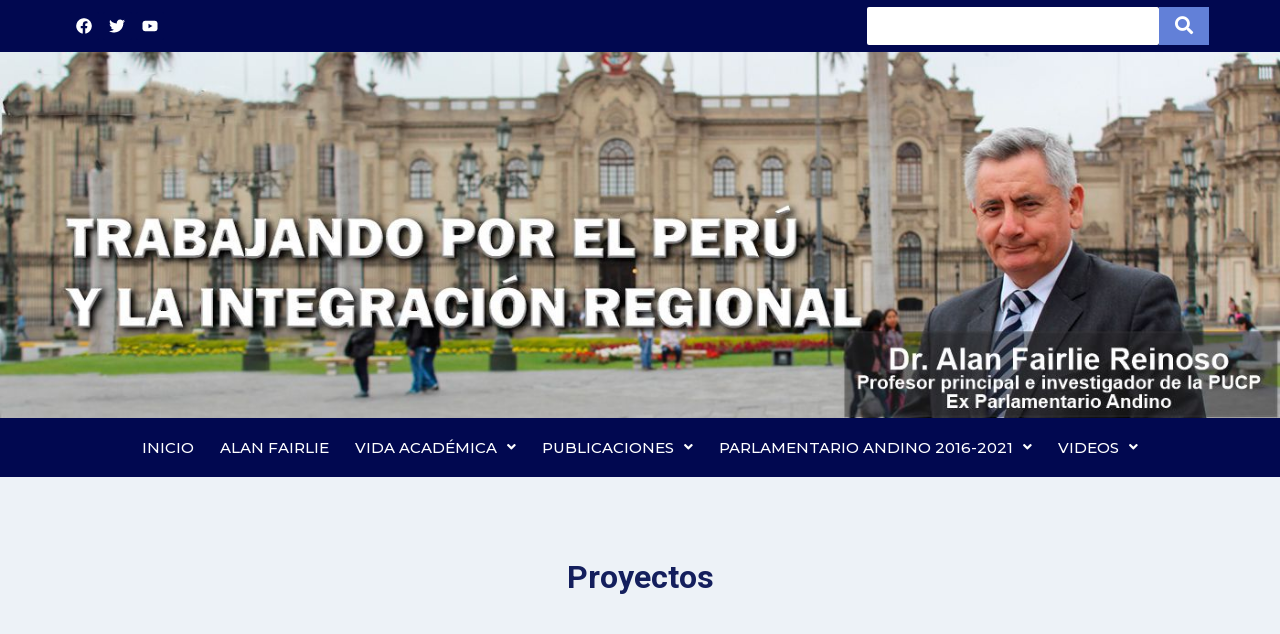

--- FILE ---
content_type: text/html; charset=UTF-8
request_url: https://alanfairliereinoso.pe/tag/proyectos/
body_size: 118205
content:
<!doctype html>
<html lang="es" class="no-js" itemtype="https://schema.org/Blog" itemscope>
<head>
	<meta charset="UTF-8">
	<meta name="viewport" content="width=device-width, initial-scale=1, minimum-scale=1">
	<title>Proyectos &#8211; Alan Fairlie Reinoso</title>
<meta name='robots' content='max-image-preview:large' />
            <script type="text/javascript"> var epic_news_ajax_url = 'https://alanfairliereinoso.pe/?epic-ajax-request=epic-ne'; </script>
            <link rel="alternate" type="application/rss+xml" title="Alan Fairlie Reinoso &raquo; Feed" href="https://alanfairliereinoso.pe/feed/" />
<link rel="alternate" type="application/rss+xml" title="Alan Fairlie Reinoso &raquo; Feed de los comentarios" href="https://alanfairliereinoso.pe/comments/feed/" />
			<script>document.documentElement.classList.remove( 'no-js' );</script>
			<link rel="alternate" type="application/rss+xml" title="Alan Fairlie Reinoso &raquo; Etiqueta Proyectos del feed" href="https://alanfairliereinoso.pe/tag/proyectos/feed/" />
<script>
window._wpemojiSettings = {"baseUrl":"https:\/\/s.w.org\/images\/core\/emoji\/15.0.3\/72x72\/","ext":".png","svgUrl":"https:\/\/s.w.org\/images\/core\/emoji\/15.0.3\/svg\/","svgExt":".svg","source":{"concatemoji":"https:\/\/alanfairliereinoso.pe\/wp-includes\/js\/wp-emoji-release.min.js?ver=6.5.7"}};
/*! This file is auto-generated */
!function(i,n){var o,s,e;function c(e){try{var t={supportTests:e,timestamp:(new Date).valueOf()};sessionStorage.setItem(o,JSON.stringify(t))}catch(e){}}function p(e,t,n){e.clearRect(0,0,e.canvas.width,e.canvas.height),e.fillText(t,0,0);var t=new Uint32Array(e.getImageData(0,0,e.canvas.width,e.canvas.height).data),r=(e.clearRect(0,0,e.canvas.width,e.canvas.height),e.fillText(n,0,0),new Uint32Array(e.getImageData(0,0,e.canvas.width,e.canvas.height).data));return t.every(function(e,t){return e===r[t]})}function u(e,t,n){switch(t){case"flag":return n(e,"\ud83c\udff3\ufe0f\u200d\u26a7\ufe0f","\ud83c\udff3\ufe0f\u200b\u26a7\ufe0f")?!1:!n(e,"\ud83c\uddfa\ud83c\uddf3","\ud83c\uddfa\u200b\ud83c\uddf3")&&!n(e,"\ud83c\udff4\udb40\udc67\udb40\udc62\udb40\udc65\udb40\udc6e\udb40\udc67\udb40\udc7f","\ud83c\udff4\u200b\udb40\udc67\u200b\udb40\udc62\u200b\udb40\udc65\u200b\udb40\udc6e\u200b\udb40\udc67\u200b\udb40\udc7f");case"emoji":return!n(e,"\ud83d\udc26\u200d\u2b1b","\ud83d\udc26\u200b\u2b1b")}return!1}function f(e,t,n){var r="undefined"!=typeof WorkerGlobalScope&&self instanceof WorkerGlobalScope?new OffscreenCanvas(300,150):i.createElement("canvas"),a=r.getContext("2d",{willReadFrequently:!0}),o=(a.textBaseline="top",a.font="600 32px Arial",{});return e.forEach(function(e){o[e]=t(a,e,n)}),o}function t(e){var t=i.createElement("script");t.src=e,t.defer=!0,i.head.appendChild(t)}"undefined"!=typeof Promise&&(o="wpEmojiSettingsSupports",s=["flag","emoji"],n.supports={everything:!0,everythingExceptFlag:!0},e=new Promise(function(e){i.addEventListener("DOMContentLoaded",e,{once:!0})}),new Promise(function(t){var n=function(){try{var e=JSON.parse(sessionStorage.getItem(o));if("object"==typeof e&&"number"==typeof e.timestamp&&(new Date).valueOf()<e.timestamp+604800&&"object"==typeof e.supportTests)return e.supportTests}catch(e){}return null}();if(!n){if("undefined"!=typeof Worker&&"undefined"!=typeof OffscreenCanvas&&"undefined"!=typeof URL&&URL.createObjectURL&&"undefined"!=typeof Blob)try{var e="postMessage("+f.toString()+"("+[JSON.stringify(s),u.toString(),p.toString()].join(",")+"));",r=new Blob([e],{type:"text/javascript"}),a=new Worker(URL.createObjectURL(r),{name:"wpTestEmojiSupports"});return void(a.onmessage=function(e){c(n=e.data),a.terminate(),t(n)})}catch(e){}c(n=f(s,u,p))}t(n)}).then(function(e){for(var t in e)n.supports[t]=e[t],n.supports.everything=n.supports.everything&&n.supports[t],"flag"!==t&&(n.supports.everythingExceptFlag=n.supports.everythingExceptFlag&&n.supports[t]);n.supports.everythingExceptFlag=n.supports.everythingExceptFlag&&!n.supports.flag,n.DOMReady=!1,n.readyCallback=function(){n.DOMReady=!0}}).then(function(){return e}).then(function(){var e;n.supports.everything||(n.readyCallback(),(e=n.source||{}).concatemoji?t(e.concatemoji):e.wpemoji&&e.twemoji&&(t(e.twemoji),t(e.wpemoji)))}))}((window,document),window._wpemojiSettings);
</script>
<style id='wp-emoji-styles-inline-css'>

	img.wp-smiley, img.emoji {
		display: inline !important;
		border: none !important;
		box-shadow: none !important;
		height: 1em !important;
		width: 1em !important;
		margin: 0 0.07em !important;
		vertical-align: -0.1em !important;
		background: none !important;
		padding: 0 !important;
	}
</style>
<link rel='stylesheet' id='wp-block-library-css' href='https://alanfairliereinoso.pe/wp-includes/css/dist/block-library/style.min.css?ver=6.5.7' media='all' />
<style id='classic-theme-styles-inline-css'>
/*! This file is auto-generated */
.wp-block-button__link{color:#fff;background-color:#32373c;border-radius:9999px;box-shadow:none;text-decoration:none;padding:calc(.667em + 2px) calc(1.333em + 2px);font-size:1.125em}.wp-block-file__button{background:#32373c;color:#fff;text-decoration:none}
</style>
<style id='global-styles-inline-css'>
body{--wp--preset--color--black: #000000;--wp--preset--color--cyan-bluish-gray: #abb8c3;--wp--preset--color--white: #ffffff;--wp--preset--color--pale-pink: #f78da7;--wp--preset--color--vivid-red: #cf2e2e;--wp--preset--color--luminous-vivid-orange: #ff6900;--wp--preset--color--luminous-vivid-amber: #fcb900;--wp--preset--color--light-green-cyan: #7bdcb5;--wp--preset--color--vivid-green-cyan: #00d084;--wp--preset--color--pale-cyan-blue: #8ed1fc;--wp--preset--color--vivid-cyan-blue: #0693e3;--wp--preset--color--vivid-purple: #9b51e0;--wp--preset--color--theme-palette-1: var(--global-palette1);--wp--preset--color--theme-palette-2: var(--global-palette2);--wp--preset--color--theme-palette-3: var(--global-palette3);--wp--preset--color--theme-palette-4: var(--global-palette4);--wp--preset--color--theme-palette-5: var(--global-palette5);--wp--preset--color--theme-palette-6: var(--global-palette6);--wp--preset--color--theme-palette-7: var(--global-palette7);--wp--preset--color--theme-palette-8: var(--global-palette8);--wp--preset--color--theme-palette-9: var(--global-palette9);--wp--preset--gradient--vivid-cyan-blue-to-vivid-purple: linear-gradient(135deg,rgba(6,147,227,1) 0%,rgb(155,81,224) 100%);--wp--preset--gradient--light-green-cyan-to-vivid-green-cyan: linear-gradient(135deg,rgb(122,220,180) 0%,rgb(0,208,130) 100%);--wp--preset--gradient--luminous-vivid-amber-to-luminous-vivid-orange: linear-gradient(135deg,rgba(252,185,0,1) 0%,rgba(255,105,0,1) 100%);--wp--preset--gradient--luminous-vivid-orange-to-vivid-red: linear-gradient(135deg,rgba(255,105,0,1) 0%,rgb(207,46,46) 100%);--wp--preset--gradient--very-light-gray-to-cyan-bluish-gray: linear-gradient(135deg,rgb(238,238,238) 0%,rgb(169,184,195) 100%);--wp--preset--gradient--cool-to-warm-spectrum: linear-gradient(135deg,rgb(74,234,220) 0%,rgb(151,120,209) 20%,rgb(207,42,186) 40%,rgb(238,44,130) 60%,rgb(251,105,98) 80%,rgb(254,248,76) 100%);--wp--preset--gradient--blush-light-purple: linear-gradient(135deg,rgb(255,206,236) 0%,rgb(152,150,240) 100%);--wp--preset--gradient--blush-bordeaux: linear-gradient(135deg,rgb(254,205,165) 0%,rgb(254,45,45) 50%,rgb(107,0,62) 100%);--wp--preset--gradient--luminous-dusk: linear-gradient(135deg,rgb(255,203,112) 0%,rgb(199,81,192) 50%,rgb(65,88,208) 100%);--wp--preset--gradient--pale-ocean: linear-gradient(135deg,rgb(255,245,203) 0%,rgb(182,227,212) 50%,rgb(51,167,181) 100%);--wp--preset--gradient--electric-grass: linear-gradient(135deg,rgb(202,248,128) 0%,rgb(113,206,126) 100%);--wp--preset--gradient--midnight: linear-gradient(135deg,rgb(2,3,129) 0%,rgb(40,116,252) 100%);--wp--preset--font-size--small: var(--global-font-size-small);--wp--preset--font-size--medium: var(--global-font-size-medium);--wp--preset--font-size--large: var(--global-font-size-large);--wp--preset--font-size--x-large: 42px;--wp--preset--font-size--larger: var(--global-font-size-larger);--wp--preset--font-size--xxlarge: var(--global-font-size-xxlarge);--wp--preset--spacing--20: 0.44rem;--wp--preset--spacing--30: 0.67rem;--wp--preset--spacing--40: 1rem;--wp--preset--spacing--50: 1.5rem;--wp--preset--spacing--60: 2.25rem;--wp--preset--spacing--70: 3.38rem;--wp--preset--spacing--80: 5.06rem;--wp--preset--shadow--natural: 6px 6px 9px rgba(0, 0, 0, 0.2);--wp--preset--shadow--deep: 12px 12px 50px rgba(0, 0, 0, 0.4);--wp--preset--shadow--sharp: 6px 6px 0px rgba(0, 0, 0, 0.2);--wp--preset--shadow--outlined: 6px 6px 0px -3px rgba(255, 255, 255, 1), 6px 6px rgba(0, 0, 0, 1);--wp--preset--shadow--crisp: 6px 6px 0px rgba(0, 0, 0, 1);}:where(.is-layout-flex){gap: 0.5em;}:where(.is-layout-grid){gap: 0.5em;}body .is-layout-flex{display: flex;}body .is-layout-flex{flex-wrap: wrap;align-items: center;}body .is-layout-flex > *{margin: 0;}body .is-layout-grid{display: grid;}body .is-layout-grid > *{margin: 0;}:where(.wp-block-columns.is-layout-flex){gap: 2em;}:where(.wp-block-columns.is-layout-grid){gap: 2em;}:where(.wp-block-post-template.is-layout-flex){gap: 1.25em;}:where(.wp-block-post-template.is-layout-grid){gap: 1.25em;}.has-black-color{color: var(--wp--preset--color--black) !important;}.has-cyan-bluish-gray-color{color: var(--wp--preset--color--cyan-bluish-gray) !important;}.has-white-color{color: var(--wp--preset--color--white) !important;}.has-pale-pink-color{color: var(--wp--preset--color--pale-pink) !important;}.has-vivid-red-color{color: var(--wp--preset--color--vivid-red) !important;}.has-luminous-vivid-orange-color{color: var(--wp--preset--color--luminous-vivid-orange) !important;}.has-luminous-vivid-amber-color{color: var(--wp--preset--color--luminous-vivid-amber) !important;}.has-light-green-cyan-color{color: var(--wp--preset--color--light-green-cyan) !important;}.has-vivid-green-cyan-color{color: var(--wp--preset--color--vivid-green-cyan) !important;}.has-pale-cyan-blue-color{color: var(--wp--preset--color--pale-cyan-blue) !important;}.has-vivid-cyan-blue-color{color: var(--wp--preset--color--vivid-cyan-blue) !important;}.has-vivid-purple-color{color: var(--wp--preset--color--vivid-purple) !important;}.has-black-background-color{background-color: var(--wp--preset--color--black) !important;}.has-cyan-bluish-gray-background-color{background-color: var(--wp--preset--color--cyan-bluish-gray) !important;}.has-white-background-color{background-color: var(--wp--preset--color--white) !important;}.has-pale-pink-background-color{background-color: var(--wp--preset--color--pale-pink) !important;}.has-vivid-red-background-color{background-color: var(--wp--preset--color--vivid-red) !important;}.has-luminous-vivid-orange-background-color{background-color: var(--wp--preset--color--luminous-vivid-orange) !important;}.has-luminous-vivid-amber-background-color{background-color: var(--wp--preset--color--luminous-vivid-amber) !important;}.has-light-green-cyan-background-color{background-color: var(--wp--preset--color--light-green-cyan) !important;}.has-vivid-green-cyan-background-color{background-color: var(--wp--preset--color--vivid-green-cyan) !important;}.has-pale-cyan-blue-background-color{background-color: var(--wp--preset--color--pale-cyan-blue) !important;}.has-vivid-cyan-blue-background-color{background-color: var(--wp--preset--color--vivid-cyan-blue) !important;}.has-vivid-purple-background-color{background-color: var(--wp--preset--color--vivid-purple) !important;}.has-black-border-color{border-color: var(--wp--preset--color--black) !important;}.has-cyan-bluish-gray-border-color{border-color: var(--wp--preset--color--cyan-bluish-gray) !important;}.has-white-border-color{border-color: var(--wp--preset--color--white) !important;}.has-pale-pink-border-color{border-color: var(--wp--preset--color--pale-pink) !important;}.has-vivid-red-border-color{border-color: var(--wp--preset--color--vivid-red) !important;}.has-luminous-vivid-orange-border-color{border-color: var(--wp--preset--color--luminous-vivid-orange) !important;}.has-luminous-vivid-amber-border-color{border-color: var(--wp--preset--color--luminous-vivid-amber) !important;}.has-light-green-cyan-border-color{border-color: var(--wp--preset--color--light-green-cyan) !important;}.has-vivid-green-cyan-border-color{border-color: var(--wp--preset--color--vivid-green-cyan) !important;}.has-pale-cyan-blue-border-color{border-color: var(--wp--preset--color--pale-cyan-blue) !important;}.has-vivid-cyan-blue-border-color{border-color: var(--wp--preset--color--vivid-cyan-blue) !important;}.has-vivid-purple-border-color{border-color: var(--wp--preset--color--vivid-purple) !important;}.has-vivid-cyan-blue-to-vivid-purple-gradient-background{background: var(--wp--preset--gradient--vivid-cyan-blue-to-vivid-purple) !important;}.has-light-green-cyan-to-vivid-green-cyan-gradient-background{background: var(--wp--preset--gradient--light-green-cyan-to-vivid-green-cyan) !important;}.has-luminous-vivid-amber-to-luminous-vivid-orange-gradient-background{background: var(--wp--preset--gradient--luminous-vivid-amber-to-luminous-vivid-orange) !important;}.has-luminous-vivid-orange-to-vivid-red-gradient-background{background: var(--wp--preset--gradient--luminous-vivid-orange-to-vivid-red) !important;}.has-very-light-gray-to-cyan-bluish-gray-gradient-background{background: var(--wp--preset--gradient--very-light-gray-to-cyan-bluish-gray) !important;}.has-cool-to-warm-spectrum-gradient-background{background: var(--wp--preset--gradient--cool-to-warm-spectrum) !important;}.has-blush-light-purple-gradient-background{background: var(--wp--preset--gradient--blush-light-purple) !important;}.has-blush-bordeaux-gradient-background{background: var(--wp--preset--gradient--blush-bordeaux) !important;}.has-luminous-dusk-gradient-background{background: var(--wp--preset--gradient--luminous-dusk) !important;}.has-pale-ocean-gradient-background{background: var(--wp--preset--gradient--pale-ocean) !important;}.has-electric-grass-gradient-background{background: var(--wp--preset--gradient--electric-grass) !important;}.has-midnight-gradient-background{background: var(--wp--preset--gradient--midnight) !important;}.has-small-font-size{font-size: var(--wp--preset--font-size--small) !important;}.has-medium-font-size{font-size: var(--wp--preset--font-size--medium) !important;}.has-large-font-size{font-size: var(--wp--preset--font-size--large) !important;}.has-x-large-font-size{font-size: var(--wp--preset--font-size--x-large) !important;}
.wp-block-navigation a:where(:not(.wp-element-button)){color: inherit;}
:where(.wp-block-post-template.is-layout-flex){gap: 1.25em;}:where(.wp-block-post-template.is-layout-grid){gap: 1.25em;}
:where(.wp-block-columns.is-layout-flex){gap: 2em;}:where(.wp-block-columns.is-layout-grid){gap: 2em;}
.wp-block-pullquote{font-size: 1.5em;line-height: 1.6;}
</style>
<link rel='stylesheet' id='contact-form-7-css' href='https://alanfairliereinoso.pe/wp-content/plugins/contact-form-7/includes/css/styles.css?ver=5.9.3' media='all' />
<link rel='stylesheet' id='dynamic-fluxvidcss-css' href='https://alanfairliereinoso.pe/wp-content/plugins/fluxlive/css/fluxvid.css?ver=6.5.7' media='all' />
<link rel='stylesheet' id='dynamic-cssfontawsome-css' href='https://alanfairliereinoso.pe/wp-content/plugins/fluxlive/js/ckeditor/plugins/fontawesome/font-awesome/css/font-awesome.min.css?ver=6.5.7' media='all' />
<link rel='stylesheet' id='dynamic-cssfluxfixed-css' href='https://alanfairliereinoso.pe/wp-content/plugins/fluxlive/css/fixed.css?ver=6.5.7' media='all' />
<link rel='stylesheet' id='fluxdynamic-Cssnotrans-css' href='https://alanfairliereinoso.pe/wp-content/plugins/fluxlive/css/notransitions.css?ver=6.5.7' media='all' />
<link rel='stylesheet' id='pnestylesflux-css' href='https://alanfairliereinoso.pe/wp-content/plugins/fluxlive/css/fluxstyle.css?ver=6.5.7' media='all' />
<link rel='stylesheet' id='s_pdf_styles-css' href='https://alanfairliereinoso.pe/wp-content/plugins/simple-pdf-viewer/css/style.css?ver=6.5.7' media='all' />
<link rel='stylesheet' id='rt-fontawsome-css' href='https://alanfairliereinoso.pe/wp-content/plugins/the-post-grid/assets/vendor/font-awesome/css/font-awesome.min.css?ver=7.6.1' media='all' />
<link rel='stylesheet' id='rt-tpg-css' href='https://alanfairliereinoso.pe/wp-content/plugins/the-post-grid/assets/css/thepostgrid.min.css?ver=7.6.1' media='all' />
<link rel='stylesheet' id='wml_client_style-css' href='https://alanfairliereinoso.pe/wp-content/plugins/wp-masonry-layout/css/wmlc_client.css?ver=6.5.7' media='all' />
<link rel='stylesheet' id='hfe-style-css' href='https://alanfairliereinoso.pe/wp-content/plugins/header-footer-elementor/assets/css/header-footer-elementor.css?ver=1.6.28' media='all' />
<link rel='stylesheet' id='elementor-frontend-css' href='https://alanfairliereinoso.pe/wp-content/plugins/elementor/assets/css/frontend-lite.min.css?ver=3.21.1' media='all' />
<link rel='stylesheet' id='swiper-css' href='https://alanfairliereinoso.pe/wp-content/plugins/elementor/assets/lib/swiper/v8/css/swiper.min.css?ver=8.4.5' media='all' />
<link rel='stylesheet' id='elementor-post-9558-css' href='https://alanfairliereinoso.pe/wp-content/uploads/elementor/css/post-9558.css?ver=1713551412' media='all' />
<link rel='stylesheet' id='elementor-pro-css' href='https://alanfairliereinoso.pe/wp-content/plugins/elementor-pro/assets/css/frontend-lite.min.css?ver=3.8.1' media='all' />
<link rel='stylesheet' id='jet-sticky-frontend-css' href='https://alanfairliereinoso.pe/wp-content/plugins/jetsticky-for-elementor/assets/css/jet-sticky-frontend.css?ver=1.0.4' media='all' />
<link rel='stylesheet' id='elementor-global-css' href='https://alanfairliereinoso.pe/wp-content/uploads/elementor/css/global.css?ver=1713551438' media='all' />
<link rel='stylesheet' id='elementor-post-9559-css' href='https://alanfairliereinoso.pe/wp-content/uploads/elementor/css/post-9559.css?ver=1713552316' media='all' />
<link rel='stylesheet' id='elementor-post-9697-css' href='https://alanfairliereinoso.pe/wp-content/uploads/elementor/css/post-9697.css?ver=1714166592' media='all' />
<link rel='stylesheet' id='kadence-global-css' href='https://alanfairliereinoso.pe/wp-content/themes/kadence/assets/css/global.min.css?ver=1.2.4' media='all' />
<style id='kadence-global-inline-css'>
/* Kadence Base CSS */
:root{--global-palette1:#0a2071;--global-palette2:#215387;--global-palette3:#141f5d;--global-palette4:#2D3748;--global-palette5:#4A5568;--global-palette6:#718096;--global-palette7:#EDF2F7;--global-palette8:#F7FAFC;--global-palette9:#ffffff;--global-palette9rgb:255, 255, 255;--global-palette-highlight:var(--global-palette1);--global-palette-highlight-alt:var(--global-palette2);--global-palette-highlight-alt2:var(--global-palette9);--global-palette-btn-bg:#0c226e;--global-palette-btn-bg-hover:var(--global-palette2);--global-palette-btn:var(--global-palette9);--global-palette-btn-hover:var(--global-palette9);--global-body-font-family:-apple-system,BlinkMacSystemFont,"Segoe UI",Roboto,Oxygen-Sans,Ubuntu,Cantarell,"Helvetica Neue",sans-serif, "Apple Color Emoji", "Segoe UI Emoji", "Segoe UI Symbol";--global-heading-font-family:inherit;--global-primary-nav-font-family:inherit;--global-fallback-font:sans-serif;--global-display-fallback-font:sans-serif;--global-content-width:1290px;--global-content-narrow-width:842px;--global-content-edge-padding:1.5rem;--global-content-boxed-padding:2rem;--global-calc-content-width:calc(1290px - var(--global-content-edge-padding) - var(--global-content-edge-padding) );--wp--style--global--content-size:var(--global-calc-content-width);}.wp-site-blocks{--global-vw:calc( 100vw - ( 0.5 * var(--scrollbar-offset)));}:root body.kadence-elementor-colors{--e-global-color-kadence1:var(--global-palette1);--e-global-color-kadence2:var(--global-palette2);--e-global-color-kadence3:var(--global-palette3);--e-global-color-kadence4:var(--global-palette4);--e-global-color-kadence5:var(--global-palette5);--e-global-color-kadence6:var(--global-palette6);--e-global-color-kadence7:var(--global-palette7);--e-global-color-kadence8:var(--global-palette8);--e-global-color-kadence9:var(--global-palette9);}body{background:var(--global-palette8);}body, input, select, optgroup, textarea{font-weight:400;font-size:17px;line-height:1.6;font-family:var(--global-body-font-family);color:var(--global-palette4);}.content-bg, body.content-style-unboxed .site{background:var(--global-palette9);}h1,h2,h3,h4,h5,h6{font-family:var(--global-heading-font-family);}h1{font-weight:700;font-size:32px;line-height:1.5;color:var(--global-palette3);}h2{font-weight:700;font-size:28px;line-height:1.5;color:var(--global-palette3);}h3{font-weight:700;font-size:24px;line-height:1.5;color:var(--global-palette3);}h4{font-weight:700;font-size:22px;line-height:1.5;color:var(--global-palette4);}h5{font-weight:700;font-size:20px;line-height:1.5;color:var(--global-palette4);}h6{font-weight:700;font-size:18px;line-height:1.5;color:var(--global-palette5);}.entry-hero .kadence-breadcrumbs{max-width:1290px;}.site-container, .site-header-row-layout-contained, .site-footer-row-layout-contained, .entry-hero-layout-contained, .comments-area, .alignfull > .wp-block-cover__inner-container, .alignwide > .wp-block-cover__inner-container{max-width:var(--global-content-width);}.content-width-narrow .content-container.site-container, .content-width-narrow .hero-container.site-container{max-width:var(--global-content-narrow-width);}@media all and (min-width: 1520px){.wp-site-blocks .content-container  .alignwide{margin-left:-115px;margin-right:-115px;width:unset;max-width:unset;}}@media all and (min-width: 1102px){.content-width-narrow .wp-site-blocks .content-container .alignwide{margin-left:-130px;margin-right:-130px;width:unset;max-width:unset;}}.content-style-boxed .wp-site-blocks .entry-content .alignwide{margin-left:calc( -1 * var( --global-content-boxed-padding ) );margin-right:calc( -1 * var( --global-content-boxed-padding ) );}.content-area{margin-top:5rem;margin-bottom:5rem;}@media all and (max-width: 1024px){.content-area{margin-top:3rem;margin-bottom:3rem;}}@media all and (max-width: 767px){.content-area{margin-top:2rem;margin-bottom:2rem;}}@media all and (max-width: 1024px){:root{--global-content-boxed-padding:2rem;}}@media all and (max-width: 767px){:root{--global-content-boxed-padding:1.5rem;}}.entry-content-wrap{padding:2rem;}@media all and (max-width: 1024px){.entry-content-wrap{padding:2rem;}}@media all and (max-width: 767px){.entry-content-wrap{padding:1.5rem;}}.entry.single-entry{box-shadow:0px 15px 15px -10px rgba(0,0,0,0.05);}.entry.loop-entry{box-shadow:0px 15px 15px -10px rgba(0,0,0,0.05);}.loop-entry .entry-content-wrap{padding:2rem;}@media all and (max-width: 1024px){.loop-entry .entry-content-wrap{padding:2rem;}}@media all and (max-width: 767px){.loop-entry .entry-content-wrap{padding:1.5rem;}}button, .button, .wp-block-button__link, input[type="button"], input[type="reset"], input[type="submit"], .fl-button, .elementor-button-wrapper .elementor-button{box-shadow:0px 0px 0px -7px rgba(0,0,0,0);}button:hover, button:focus, button:active, .button:hover, .button:focus, .button:active, .wp-block-button__link:hover, .wp-block-button__link:focus, .wp-block-button__link:active, input[type="button"]:hover, input[type="button"]:focus, input[type="button"]:active, input[type="reset"]:hover, input[type="reset"]:focus, input[type="reset"]:active, input[type="submit"]:hover, input[type="submit"]:focus, input[type="submit"]:active, .elementor-button-wrapper .elementor-button:hover, .elementor-button-wrapper .elementor-button:focus, .elementor-button-wrapper .elementor-button:active{box-shadow:0px 15px 25px -7px rgba(0,0,0,0.1);}.kb-button.kb-btn-global-outline.kb-btn-global-inherit{padding-top:calc(px - 2px);padding-right:calc(px - 2px);padding-bottom:calc(px - 2px);padding-left:calc(px - 2px);}@media all and (min-width: 1025px){.transparent-header .entry-hero .entry-hero-container-inner{padding-top:80px;}}@media all and (max-width: 1024px){.mobile-transparent-header .entry-hero .entry-hero-container-inner{padding-top:80px;}}@media all and (max-width: 767px){.mobile-transparent-header .entry-hero .entry-hero-container-inner{padding-top:80px;}}
/* Kadence Header CSS */
@media all and (max-width: 1024px){.mobile-transparent-header #masthead{position:absolute;left:0px;right:0px;z-index:100;}.kadence-scrollbar-fixer.mobile-transparent-header #masthead{right:var(--scrollbar-offset,0);}.mobile-transparent-header #masthead, .mobile-transparent-header .site-top-header-wrap .site-header-row-container-inner, .mobile-transparent-header .site-main-header-wrap .site-header-row-container-inner, .mobile-transparent-header .site-bottom-header-wrap .site-header-row-container-inner{background:transparent;}.site-header-row-tablet-layout-fullwidth, .site-header-row-tablet-layout-standard{padding:0px;}}@media all and (min-width: 1025px){.transparent-header #masthead{position:absolute;left:0px;right:0px;z-index:100;}.transparent-header.kadence-scrollbar-fixer #masthead{right:var(--scrollbar-offset,0);}.transparent-header #masthead, .transparent-header .site-top-header-wrap .site-header-row-container-inner, .transparent-header .site-main-header-wrap .site-header-row-container-inner, .transparent-header .site-bottom-header-wrap .site-header-row-container-inner{background:transparent;}}.site-branding{padding:0px 0px 0px 0px;}.site-branding .site-title{font-weight:700;font-size:26px;line-height:1.2;color:var(--global-palette3);}#masthead, #masthead .kadence-sticky-header.item-is-fixed:not(.item-at-start):not(.site-header-row-container):not(.site-main-header-wrap), #masthead .kadence-sticky-header.item-is-fixed:not(.item-at-start) > .site-header-row-container-inner{background:#ffffff;}.site-main-header-inner-wrap{min-height:80px;}.header-navigation[class*="header-navigation-style-underline"] .header-menu-container.primary-menu-container>ul>li>a:after{width:calc( 100% - 1.2em);}.main-navigation .primary-menu-container > ul > li.menu-item > a{padding-left:calc(1.2em / 2);padding-right:calc(1.2em / 2);padding-top:0.6em;padding-bottom:0.6em;color:var(--global-palette5);}.main-navigation .primary-menu-container > ul > li.menu-item .dropdown-nav-special-toggle{right:calc(1.2em / 2);}.main-navigation .primary-menu-container > ul > li.menu-item > a:hover{color:var(--global-palette-highlight);}.main-navigation .primary-menu-container > ul > li.menu-item.current-menu-item > a{color:var(--global-palette3);}.header-navigation .header-menu-container ul ul.sub-menu, .header-navigation .header-menu-container ul ul.submenu{background:var(--global-palette3);box-shadow:0px 2px 13px 0px rgba(0,0,0,0.1);}.header-navigation .header-menu-container ul ul li.menu-item, .header-menu-container ul.menu > li.kadence-menu-mega-enabled > ul > li.menu-item > a{border-bottom:1px solid rgba(255,255,255,0.1);}.header-navigation .header-menu-container ul ul li.menu-item > a{width:200px;padding-top:1em;padding-bottom:1em;color:var(--global-palette8);font-size:12px;}.header-navigation .header-menu-container ul ul li.menu-item > a:hover{color:var(--global-palette9);background:var(--global-palette4);}.header-navigation .header-menu-container ul ul li.menu-item.current-menu-item > a{color:var(--global-palette9);background:var(--global-palette4);}.mobile-toggle-open-container .menu-toggle-open, .mobile-toggle-open-container .menu-toggle-open:focus{color:var(--global-palette5);padding:0.4em 0.6em 0.4em 0.6em;font-size:14px;}.mobile-toggle-open-container .menu-toggle-open.menu-toggle-style-bordered{border:1px solid currentColor;}.mobile-toggle-open-container .menu-toggle-open .menu-toggle-icon{font-size:20px;}.mobile-toggle-open-container .menu-toggle-open:hover, .mobile-toggle-open-container .menu-toggle-open:focus-visible{color:var(--global-palette-highlight);}.mobile-navigation ul li{font-size:14px;}.mobile-navigation ul li a{padding-top:1em;padding-bottom:1em;}.mobile-navigation ul li > a, .mobile-navigation ul li.menu-item-has-children > .drawer-nav-drop-wrap{color:var(--global-palette8);}.mobile-navigation ul li.current-menu-item > a, .mobile-navigation ul li.current-menu-item.menu-item-has-children > .drawer-nav-drop-wrap{color:var(--global-palette-highlight);}.mobile-navigation ul li.menu-item-has-children .drawer-nav-drop-wrap, .mobile-navigation ul li:not(.menu-item-has-children) a{border-bottom:1px solid rgba(255,255,255,0.1);}.mobile-navigation:not(.drawer-navigation-parent-toggle-true) ul li.menu-item-has-children .drawer-nav-drop-wrap button{border-left:1px solid rgba(255,255,255,0.1);}#mobile-drawer .drawer-header .drawer-toggle{padding:0.6em 0.15em 0.6em 0.15em;font-size:24px;}
/* Kadence Footer CSS */
.site-bottom-footer-inner-wrap{padding-top:30px;padding-bottom:30px;grid-column-gap:30px;}.site-bottom-footer-inner-wrap .widget{margin-bottom:30px;}.site-bottom-footer-inner-wrap .site-footer-section:not(:last-child):after{right:calc(-30px / 2);}
</style>
<link rel='stylesheet' id='kadence-header-css' href='https://alanfairliereinoso.pe/wp-content/themes/kadence/assets/css/header.min.css?ver=1.2.4' media='all' />
<link rel='stylesheet' id='kadence-content-css' href='https://alanfairliereinoso.pe/wp-content/themes/kadence/assets/css/content.min.css?ver=1.2.4' media='all' />
<link rel='stylesheet' id='kadence-footer-css' href='https://alanfairliereinoso.pe/wp-content/themes/kadence/assets/css/footer.min.css?ver=1.2.4' media='all' />
<link rel='stylesheet' id='cherry-handler-css-css' href='https://alanfairliereinoso.pe/wp-content/plugins/jetwidgets-for-elementor/cherry-framework/modules/cherry-handler/assets/css/cherry-handler-styles.min.css?ver=1.5.11' media='all' />
<link rel='stylesheet' id='jet-widgets-css' href='https://alanfairliereinoso.pe/wp-content/plugins/jetwidgets-for-elementor/assets/css/jet-widgets.css?ver=1.0.17' media='all' />
<link rel='stylesheet' id='jet-widgets-skin-css' href='https://alanfairliereinoso.pe/wp-content/plugins/jetwidgets-for-elementor/assets/css/jet-widgets-skin.css?ver=1.0.17' media='all' />
<link rel='stylesheet' id='jet-juxtapose-css-css' href='https://alanfairliereinoso.pe/wp-content/plugins/jetwidgets-for-elementor/assets/css/lib/juxtapose/juxtapose.css?ver=1.3.0' media='all' />
<link rel='stylesheet' id='epic-icon-css' href='https://alanfairliereinoso.pe/wp-content/plugins/epic-news-element/assets/fonts/jegicon/jegicon.css?ver=6.5.7' media='all' />
<link rel='stylesheet' id='font-awesome-css' href='https://alanfairliereinoso.pe/wp-content/plugins/elementor/assets/lib/font-awesome/css/font-awesome.min.css?ver=4.7.0' media='all' />
<link rel='stylesheet' id='epic-style-css' href='https://alanfairliereinoso.pe/wp-content/plugins/epic-news-element/assets/css/style.min.css?ver=6.5.7' media='all' />
<link rel='stylesheet' id='wpr-text-animations-css-css' href='https://alanfairliereinoso.pe/wp-content/plugins/royal-elementor-addons/assets/css/lib/animations/text-animations.min.css?ver=1.3.972' media='all' />
<link rel='stylesheet' id='wpr-addons-css-css' href='https://alanfairliereinoso.pe/wp-content/plugins/royal-elementor-addons/assets/css/frontend.min.css?ver=1.3.972' media='all' />
<link rel='stylesheet' id='font-awesome-5-all-css' href='https://alanfairliereinoso.pe/wp-content/plugins/elementor/assets/lib/font-awesome/css/all.min.css?ver=1.3.972' media='all' />
<link rel='stylesheet' id='google-fonts-1-css' href='https://fonts.googleapis.com/css?family=Roboto%3A100%2C100italic%2C200%2C200italic%2C300%2C300italic%2C400%2C400italic%2C500%2C500italic%2C600%2C600italic%2C700%2C700italic%2C800%2C800italic%2C900%2C900italic%7CRoboto+Slab%3A100%2C100italic%2C200%2C200italic%2C300%2C300italic%2C400%2C400italic%2C500%2C500italic%2C600%2C600italic%2C700%2C700italic%2C800%2C800italic%2C900%2C900italic%7CMontserrat%3A100%2C100italic%2C200%2C200italic%2C300%2C300italic%2C400%2C400italic%2C500%2C500italic%2C600%2C600italic%2C700%2C700italic%2C800%2C800italic%2C900%2C900italic%7CBarlow+Condensed%3A100%2C100italic%2C200%2C200italic%2C300%2C300italic%2C400%2C400italic%2C500%2C500italic%2C600%2C600italic%2C700%2C700italic%2C800%2C800italic%2C900%2C900italic%7CKumbh+Sans%3A100%2C100italic%2C200%2C200italic%2C300%2C300italic%2C400%2C400italic%2C500%2C500italic%2C600%2C600italic%2C700%2C700italic%2C800%2C800italic%2C900%2C900italic&#038;display=swap&#038;ver=6.5.7' media='all' />
<link rel="preconnect" href="https://fonts.gstatic.com/" crossorigin><script data-cfasync="false" src="https://alanfairliereinoso.pe/wp-includes/js/jquery/jquery.min.js?ver=3.7.1" id="jquery-core-js"></script>
<script data-cfasync="false" src="https://alanfairliereinoso.pe/wp-includes/js/jquery/jquery-migrate.min.js?ver=3.4.1" id="jquery-migrate-js"></script>
<script src="https://alanfairliereinoso.pe/wp-content/plugins/simple-pdf-viewer/js/main.js?ver=6.5.7" id="s_pdf_scripts-js"></script>
<script src="https://alanfairliereinoso.pe/wp-content/plugins/wp-masonry-layout/js/wmljs.js?ver=6.5.7" id="wmljs-js"></script>
<script src="https://alanfairliereinoso.pe/wp-content/plugins/wp-masonry-layout/js/jquery.infinitescroll.min.js?ver=6.5.7" id="wml_infinity_scroll-js"></script>
<link rel="https://api.w.org/" href="https://alanfairliereinoso.pe/wp-json/" /><link rel="alternate" type="application/json" href="https://alanfairliereinoso.pe/wp-json/wp/v2/tags/514" /><link rel="EditURI" type="application/rsd+xml" title="RSD" href="https://alanfairliereinoso.pe/xmlrpc.php?rsd" />
<meta name="generator" content="WordPress 6.5.7" />

        <script>

            jQuery(window).on('elementor/frontend/init', function () {
                var previewIframe = jQuery('#elementor-preview-iframe').get(0);

                // Attach a load event listener to the preview iframe
                jQuery(previewIframe).on('load', function () {
                    var tpg_selector = tpg_str_rev("nottub-tropmi-gpttr nottub-aera-noitces-dda-rotnemele");

                    var logo = "https://alanfairliereinoso.pe/wp-content/plugins/the-post-grid";
                    var log_path = "/assets/images/icon-40x40.svg"; //tpg_str_rev("gvs.04x04-noci/segami/stessa/");

                    jQuery('<div class="' + tpg_selector + '" style="vertical-align: bottom;margin-left: 5px;"><img src="' + logo + log_path + '" alt="TPG"/></div>').insertBefore(".elementor-add-section-drag-title");
                });

            });
        </script>
        <style>
            :root {
                --tpg-primary-color: #0d6efd;
                --tpg-secondary-color: #0654c4;
                --tpg-primary-light: #c4d0ff
            }

                    </style>

		<meta name="generator" content="Elementor 3.21.1; features: e_optimized_assets_loading, e_optimized_css_loading, e_font_icon_svg, additional_custom_breakpoints, e_lazyload; settings: css_print_method-external, google_font-enabled, font_display-swap">
			<style>
				.e-con.e-parent:nth-of-type(n+4):not(.e-lazyloaded):not(.e-no-lazyload),
				.e-con.e-parent:nth-of-type(n+4):not(.e-lazyloaded):not(.e-no-lazyload) * {
					background-image: none !important;
				}
				@media screen and (max-height: 1024px) {
					.e-con.e-parent:nth-of-type(n+3):not(.e-lazyloaded):not(.e-no-lazyload),
					.e-con.e-parent:nth-of-type(n+3):not(.e-lazyloaded):not(.e-no-lazyload) * {
						background-image: none !important;
					}
				}
				@media screen and (max-height: 640px) {
					.e-con.e-parent:nth-of-type(n+2):not(.e-lazyloaded):not(.e-no-lazyload),
					.e-con.e-parent:nth-of-type(n+2):not(.e-lazyloaded):not(.e-no-lazyload) * {
						background-image: none !important;
					}
				}
			</style>
			
<!-- Jetpack Open Graph Tags -->
<meta property="og:type" content="website" />
<meta property="og:title" content="Proyectos &#8211; Alan Fairlie Reinoso" />
<meta property="og:url" content="https://alanfairliereinoso.pe/tag/proyectos/" />
<meta property="og:site_name" content="Alan Fairlie Reinoso" />
<meta property="og:image" content="https://s0.wp.com/i/blank.jpg" />
<meta property="og:image:alt" content="" />
<meta property="og:locale" content="es_LA" />

<!-- End Jetpack Open Graph Tags -->
<style id="jeg_dynamic_css" type="text/css" data-type="jeg_custom-css"></style>		<style id="wp-custom-css">
			.page-id-2 #primary {
    margin: 0px;
}

.page-id-2 .entry-hero.page-hero-section .entry-header {
    min-height: 90px;
}		</style>
		<style id="wpr_lightbox_styles">
				.lg-backdrop {
					background-color: rgba(0,0,0,0.6) !important;
				}
				.lg-toolbar,
				.lg-dropdown {
					background-color: rgba(0,0,0,0.8) !important;
				}
				.lg-dropdown:after {
					border-bottom-color: rgba(0,0,0,0.8) !important;
				}
				.lg-sub-html {
					background-color: rgba(0,0,0,0.8) !important;
				}
				.lg-thumb-outer,
				.lg-progress-bar {
					background-color: #444444 !important;
				}
				.lg-progress {
					background-color: #a90707 !important;
				}
				.lg-icon {
					color: #efefef !important;
					font-size: 20px !important;
				}
				.lg-icon.lg-toogle-thumb {
					font-size: 24px !important;
				}
				.lg-icon:hover,
				.lg-dropdown-text:hover {
					color: #ffffff !important;
				}
				.lg-sub-html,
				.lg-dropdown-text {
					color: #efefef !important;
					font-size: 14px !important;
				}
				#lg-counter {
					color: #efefef !important;
					font-size: 14px !important;
				}
				.lg-prev,
				.lg-next {
					font-size: 35px !important;
				}

				/* Defaults */
				.lg-icon {
				background-color: transparent !important;
				}

				#lg-counter {
				opacity: 0.9;
				}

				.lg-thumb-outer {
				padding: 0 10px;
				}

				.lg-thumb-item {
				border-radius: 0 !important;
				border: none !important;
				opacity: 0.5;
				}

				.lg-thumb-item.active {
					opacity: 1;
				}
	         </style></head>

<body class="archive tag tag-proyectos tag-514 wp-embed-responsive rttpg rttpg-7.6.1 radius-frontend rttpg-body-wrap rttpg-flaticon ehf-header ehf-footer ehf-template-kadence ehf-stylesheet-kadence hfeed footer-on-bottom hide-focus-outline link-style-standard content-title-style-above content-width-normal content-style-boxed content-vertical-padding-show non-transparent-header mobile-non-transparent-header kadence-elementor-colors elementor-default elementor-kit-9558">
<div id="wrapper" class="site wp-site-blocks">
			<a class="skip-link screen-reader-text scroll-ignore" href="#main">Skip to content</a>
				<header id="masthead" itemscope="itemscope" itemtype="https://schema.org/WPHeader">
			<p class="main-title bhf-hidden" itemprop="headline"><a href="https://alanfairliereinoso.pe" title="Alan Fairlie Reinoso" rel="home">Alan Fairlie Reinoso</a></p>
					<div data-elementor-type="wp-post" data-elementor-id="9559" class="elementor elementor-9559">
						<section class="elementor-section elementor-top-section elementor-element elementor-element-70a8640 elementor-hidden-tablet elementor-hidden-mobile elementor-section-boxed elementor-section-height-default elementor-section-height-default wpr-particle-no wpr-jarallax-no wpr-parallax-no wpr-sticky-section-no" data-id="70a8640" data-element_type="section" data-settings="{&quot;background_background&quot;:&quot;classic&quot;}">
						<div class="elementor-container elementor-column-gap-no">
					<div class="elementor-column elementor-col-50 elementor-top-column elementor-element elementor-element-e94ebd5" data-id="e94ebd5" data-element_type="column">
			<div class="elementor-widget-wrap elementor-element-populated">
						<div class="elementor-element elementor-element-0b0a2ee e-grid-align-left elementor-shape-rounded elementor-grid-0 elementor-widget elementor-widget-social-icons" data-id="0b0a2ee" data-element_type="widget" data-widget_type="social-icons.default">
				<div class="elementor-widget-container">
			<style>/*! elementor - v3.21.0 - 18-04-2024 */
.elementor-widget-social-icons.elementor-grid-0 .elementor-widget-container,.elementor-widget-social-icons.elementor-grid-mobile-0 .elementor-widget-container,.elementor-widget-social-icons.elementor-grid-tablet-0 .elementor-widget-container{line-height:1;font-size:0}.elementor-widget-social-icons:not(.elementor-grid-0):not(.elementor-grid-tablet-0):not(.elementor-grid-mobile-0) .elementor-grid{display:inline-grid}.elementor-widget-social-icons .elementor-grid{grid-column-gap:var(--grid-column-gap,5px);grid-row-gap:var(--grid-row-gap,5px);grid-template-columns:var(--grid-template-columns);justify-content:var(--justify-content,center);justify-items:var(--justify-content,center)}.elementor-icon.elementor-social-icon{font-size:var(--icon-size,25px);line-height:var(--icon-size,25px);width:calc(var(--icon-size, 25px) + 2 * var(--icon-padding, .5em));height:calc(var(--icon-size, 25px) + 2 * var(--icon-padding, .5em))}.elementor-social-icon{--e-social-icon-icon-color:#fff;display:inline-flex;background-color:#69727d;align-items:center;justify-content:center;text-align:center;cursor:pointer}.elementor-social-icon i{color:var(--e-social-icon-icon-color)}.elementor-social-icon svg{fill:var(--e-social-icon-icon-color)}.elementor-social-icon:last-child{margin:0}.elementor-social-icon:hover{opacity:.9;color:#fff}.elementor-social-icon-android{background-color:#a4c639}.elementor-social-icon-apple{background-color:#999}.elementor-social-icon-behance{background-color:#1769ff}.elementor-social-icon-bitbucket{background-color:#205081}.elementor-social-icon-codepen{background-color:#000}.elementor-social-icon-delicious{background-color:#39f}.elementor-social-icon-deviantart{background-color:#05cc47}.elementor-social-icon-digg{background-color:#005be2}.elementor-social-icon-dribbble{background-color:#ea4c89}.elementor-social-icon-elementor{background-color:#d30c5c}.elementor-social-icon-envelope{background-color:#ea4335}.elementor-social-icon-facebook,.elementor-social-icon-facebook-f{background-color:#3b5998}.elementor-social-icon-flickr{background-color:#0063dc}.elementor-social-icon-foursquare{background-color:#2d5be3}.elementor-social-icon-free-code-camp,.elementor-social-icon-freecodecamp{background-color:#006400}.elementor-social-icon-github{background-color:#333}.elementor-social-icon-gitlab{background-color:#e24329}.elementor-social-icon-globe{background-color:#69727d}.elementor-social-icon-google-plus,.elementor-social-icon-google-plus-g{background-color:#dd4b39}.elementor-social-icon-houzz{background-color:#7ac142}.elementor-social-icon-instagram{background-color:#262626}.elementor-social-icon-jsfiddle{background-color:#487aa2}.elementor-social-icon-link{background-color:#818a91}.elementor-social-icon-linkedin,.elementor-social-icon-linkedin-in{background-color:#0077b5}.elementor-social-icon-medium{background-color:#00ab6b}.elementor-social-icon-meetup{background-color:#ec1c40}.elementor-social-icon-mixcloud{background-color:#273a4b}.elementor-social-icon-odnoklassniki{background-color:#f4731c}.elementor-social-icon-pinterest{background-color:#bd081c}.elementor-social-icon-product-hunt{background-color:#da552f}.elementor-social-icon-reddit{background-color:#ff4500}.elementor-social-icon-rss{background-color:#f26522}.elementor-social-icon-shopping-cart{background-color:#4caf50}.elementor-social-icon-skype{background-color:#00aff0}.elementor-social-icon-slideshare{background-color:#0077b5}.elementor-social-icon-snapchat{background-color:#fffc00}.elementor-social-icon-soundcloud{background-color:#f80}.elementor-social-icon-spotify{background-color:#2ebd59}.elementor-social-icon-stack-overflow{background-color:#fe7a15}.elementor-social-icon-steam{background-color:#00adee}.elementor-social-icon-stumbleupon{background-color:#eb4924}.elementor-social-icon-telegram{background-color:#2ca5e0}.elementor-social-icon-threads{background-color:#000}.elementor-social-icon-thumb-tack{background-color:#1aa1d8}.elementor-social-icon-tripadvisor{background-color:#589442}.elementor-social-icon-tumblr{background-color:#35465c}.elementor-social-icon-twitch{background-color:#6441a5}.elementor-social-icon-twitter{background-color:#1da1f2}.elementor-social-icon-viber{background-color:#665cac}.elementor-social-icon-vimeo{background-color:#1ab7ea}.elementor-social-icon-vk{background-color:#45668e}.elementor-social-icon-weibo{background-color:#dd2430}.elementor-social-icon-weixin{background-color:#31a918}.elementor-social-icon-whatsapp{background-color:#25d366}.elementor-social-icon-wordpress{background-color:#21759b}.elementor-social-icon-x-twitter{background-color:#000}.elementor-social-icon-xing{background-color:#026466}.elementor-social-icon-yelp{background-color:#af0606}.elementor-social-icon-youtube{background-color:#cd201f}.elementor-social-icon-500px{background-color:#0099e5}.elementor-shape-rounded .elementor-icon.elementor-social-icon{border-radius:10%}.elementor-shape-circle .elementor-icon.elementor-social-icon{border-radius:50%}</style>		<div class="elementor-social-icons-wrapper elementor-grid">
							<span class="elementor-grid-item">
					<a class="elementor-icon elementor-social-icon elementor-social-icon-facebook elementor-repeater-item-8c6b2da" target="_blank">
						<span class="elementor-screen-only">Facebook</span>
						<svg class="e-font-icon-svg e-fab-facebook" viewBox="0 0 512 512" xmlns="http://www.w3.org/2000/svg"><path d="M504 256C504 119 393 8 256 8S8 119 8 256c0 123.78 90.69 226.38 209.25 245V327.69h-63V256h63v-54.64c0-62.15 37-96.48 93.67-96.48 27.14 0 55.52 4.84 55.52 4.84v61h-31.28c-30.8 0-40.41 19.12-40.41 38.73V256h68.78l-11 71.69h-57.78V501C413.31 482.38 504 379.78 504 256z"></path></svg>					</a>
				</span>
							<span class="elementor-grid-item">
					<a class="elementor-icon elementor-social-icon elementor-social-icon-twitter elementor-repeater-item-52cf87a" target="_blank">
						<span class="elementor-screen-only">Twitter</span>
						<svg class="e-font-icon-svg e-fab-twitter" viewBox="0 0 512 512" xmlns="http://www.w3.org/2000/svg"><path d="M459.37 151.716c.325 4.548.325 9.097.325 13.645 0 138.72-105.583 298.558-298.558 298.558-59.452 0-114.68-17.219-161.137-47.106 8.447.974 16.568 1.299 25.34 1.299 49.055 0 94.213-16.568 130.274-44.832-46.132-.975-84.792-31.188-98.112-72.772 6.498.974 12.995 1.624 19.818 1.624 9.421 0 18.843-1.3 27.614-3.573-48.081-9.747-84.143-51.98-84.143-102.985v-1.299c13.969 7.797 30.214 12.67 47.431 13.319-28.264-18.843-46.781-51.005-46.781-87.391 0-19.492 5.197-37.36 14.294-52.954 51.655 63.675 129.3 105.258 216.365 109.807-1.624-7.797-2.599-15.918-2.599-24.04 0-57.828 46.782-104.934 104.934-104.934 30.213 0 57.502 12.67 76.67 33.137 23.715-4.548 46.456-13.32 66.599-25.34-7.798 24.366-24.366 44.833-46.132 57.827 21.117-2.273 41.584-8.122 60.426-16.243-14.292 20.791-32.161 39.308-52.628 54.253z"></path></svg>					</a>
				</span>
							<span class="elementor-grid-item">
					<a class="elementor-icon elementor-social-icon elementor-social-icon-youtube elementor-repeater-item-0c3197a" target="_blank">
						<span class="elementor-screen-only">Youtube</span>
						<svg class="e-font-icon-svg e-fab-youtube" viewBox="0 0 576 512" xmlns="http://www.w3.org/2000/svg"><path d="M549.655 124.083c-6.281-23.65-24.787-42.276-48.284-48.597C458.781 64 288 64 288 64S117.22 64 74.629 75.486c-23.497 6.322-42.003 24.947-48.284 48.597-11.412 42.867-11.412 132.305-11.412 132.305s0 89.438 11.412 132.305c6.281 23.65 24.787 41.5 48.284 47.821C117.22 448 288 448 288 448s170.78 0 213.371-11.486c23.497-6.321 42.003-24.171 48.284-47.821 11.412-42.867 11.412-132.305 11.412-132.305s0-89.438-11.412-132.305zm-317.51 213.508V175.185l142.739 81.205-142.739 81.201z"></path></svg>					</a>
				</span>
					</div>
				</div>
				</div>
					</div>
		</div>
				<div class="elementor-column elementor-col-50 elementor-top-column elementor-element elementor-element-84d23de" data-id="84d23de" data-element_type="column">
			<div class="elementor-widget-wrap elementor-element-populated">
						<div class="elementor-element elementor-element-db2e93f wpr-search-form-style-inner wpr-search-form-position-right elementor-widget elementor-widget-wpr-search" data-id="db2e93f" data-element_type="widget" data-widget_type="wpr-search.default">
				<div class="elementor-widget-container">
			
		<form role="search" method="get" class="wpr-search-form" action="https://alanfairliereinoso.pe">

			<div class="wpr-search-form-input-wrap elementor-clearfix">
				<input class="wpr-search-form-input" placeholder="Search..." aria-label="Search" type="search" name="s" title="Search" value="" wpr-query-type="all" wpr-taxonomy-type="" number-of-results="2" ajax-search="" show-description="yes" number-of-words="30" show-ajax-thumbnails="" show-view-result-btn="" view-result-text="View Results" no-results="No Results Found" exclude-without-thumb="" link-target="_self">
				
		<button class="wpr-search-form-submit" aria-label="Search" type="submit">
							<i class="fas fa-search"></i>
					</button>

					</div>

					</form>
		<div class="wpr-data-fetch">
			<span class="wpr-close-search"></span>
			<ul></ul>
					</div>
		
				</div>
				</div>
					</div>
		</div>
					</div>
		</section>
				<section class="elementor-section elementor-top-section elementor-element elementor-element-1bd819c elementor-section-full_width elementor-section-stretched elementor-hidden-tablet elementor-hidden-mobile elementor-section-height-default elementor-section-height-default wpr-particle-no wpr-jarallax-no wpr-parallax-no wpr-sticky-section-no" data-id="1bd819c" data-element_type="section" data-settings="{&quot;stretch_section&quot;:&quot;section-stretched&quot;}">
						<div class="elementor-container elementor-column-gap-no">
					<div class="elementor-column elementor-col-100 elementor-top-column elementor-element elementor-element-2732025" data-id="2732025" data-element_type="column">
			<div class="elementor-widget-wrap elementor-element-populated">
						<div class="elementor-element elementor-element-ce46e08 elementor-widget elementor-widget-image" data-id="ce46e08" data-element_type="widget" data-widget_type="image.default">
				<div class="elementor-widget-container">
			<style>/*! elementor - v3.21.0 - 18-04-2024 */
.elementor-widget-image{text-align:center}.elementor-widget-image a{display:inline-block}.elementor-widget-image a img[src$=".svg"]{width:48px}.elementor-widget-image img{vertical-align:middle;display:inline-block}</style>											<a href="https://alanfairliereinoso.pe/">
							<img src="https://alanfairliereinoso.pe/wp-content/uploads/2024/04/Portada-web.jpg" class="attachment-full size-full wp-image-9561" alt="" />								</a>
													</div>
				</div>
					</div>
		</div>
					</div>
		</section>
				<section class="elementor-section elementor-top-section elementor-element elementor-element-4446f27 elementor-section-full_width elementor-section-stretched elementor-hidden-tablet elementor-hidden-mobile elementor-section-height-default elementor-section-height-default wpr-particle-no wpr-jarallax-no wpr-parallax-no wpr-sticky-section-no" data-id="4446f27" data-element_type="section" data-settings="{&quot;stretch_section&quot;:&quot;section-stretched&quot;,&quot;background_background&quot;:&quot;classic&quot;,&quot;jet_sticky_section_sticky&quot;:&quot;yes&quot;,&quot;jet_sticky_section_sticky_visibility&quot;:[&quot;desktop&quot;,&quot;tablet&quot;,&quot;mobile&quot;]}">
						<div class="elementor-container elementor-column-gap-no">
					<div class="elementor-column elementor-col-100 elementor-top-column elementor-element elementor-element-48fd3a4" data-id="48fd3a4" data-element_type="column">
			<div class="elementor-widget-wrap elementor-element-populated">
						<div class="elementor-element elementor-element-2063e22 elementor-widget__width-auto hfe-nav-menu__align-left hfe-submenu-icon-arrow hfe-submenu-animation-none hfe-link-redirect-child hfe-nav-menu__breakpoint-tablet elementor-widget elementor-widget-navigation-menu" data-id="2063e22" data-element_type="widget" data-settings="{&quot;padding_horizontal_menu_item&quot;:{&quot;unit&quot;:&quot;px&quot;,&quot;size&quot;:13,&quot;sizes&quot;:[]},&quot;menu_space_between&quot;:{&quot;unit&quot;:&quot;px&quot;,&quot;size&quot;:0,&quot;sizes&quot;:[]},&quot;menu_row_space&quot;:{&quot;unit&quot;:&quot;px&quot;,&quot;size&quot;:0,&quot;sizes&quot;:[]},&quot;width_dropdown_item&quot;:{&quot;unit&quot;:&quot;px&quot;,&quot;size&quot;:292,&quot;sizes&quot;:[]},&quot;padding_vertical_dropdown_item&quot;:{&quot;unit&quot;:&quot;px&quot;,&quot;size&quot;:10,&quot;sizes&quot;:[]},&quot;padding_horizontal_menu_item_tablet&quot;:{&quot;unit&quot;:&quot;px&quot;,&quot;size&quot;:&quot;&quot;,&quot;sizes&quot;:[]},&quot;padding_horizontal_menu_item_mobile&quot;:{&quot;unit&quot;:&quot;px&quot;,&quot;size&quot;:&quot;&quot;,&quot;sizes&quot;:[]},&quot;padding_vertical_menu_item&quot;:{&quot;unit&quot;:&quot;px&quot;,&quot;size&quot;:15,&quot;sizes&quot;:[]},&quot;padding_vertical_menu_item_tablet&quot;:{&quot;unit&quot;:&quot;px&quot;,&quot;size&quot;:&quot;&quot;,&quot;sizes&quot;:[]},&quot;padding_vertical_menu_item_mobile&quot;:{&quot;unit&quot;:&quot;px&quot;,&quot;size&quot;:&quot;&quot;,&quot;sizes&quot;:[]},&quot;menu_space_between_tablet&quot;:{&quot;unit&quot;:&quot;px&quot;,&quot;size&quot;:&quot;&quot;,&quot;sizes&quot;:[]},&quot;menu_space_between_mobile&quot;:{&quot;unit&quot;:&quot;px&quot;,&quot;size&quot;:&quot;&quot;,&quot;sizes&quot;:[]},&quot;menu_row_space_tablet&quot;:{&quot;unit&quot;:&quot;px&quot;,&quot;size&quot;:&quot;&quot;,&quot;sizes&quot;:[]},&quot;menu_row_space_mobile&quot;:{&quot;unit&quot;:&quot;px&quot;,&quot;size&quot;:&quot;&quot;,&quot;sizes&quot;:[]},&quot;dropdown_border_radius&quot;:{&quot;unit&quot;:&quot;px&quot;,&quot;top&quot;:&quot;&quot;,&quot;right&quot;:&quot;&quot;,&quot;bottom&quot;:&quot;&quot;,&quot;left&quot;:&quot;&quot;,&quot;isLinked&quot;:true},&quot;dropdown_border_radius_tablet&quot;:{&quot;unit&quot;:&quot;px&quot;,&quot;top&quot;:&quot;&quot;,&quot;right&quot;:&quot;&quot;,&quot;bottom&quot;:&quot;&quot;,&quot;left&quot;:&quot;&quot;,&quot;isLinked&quot;:true},&quot;dropdown_border_radius_mobile&quot;:{&quot;unit&quot;:&quot;px&quot;,&quot;top&quot;:&quot;&quot;,&quot;right&quot;:&quot;&quot;,&quot;bottom&quot;:&quot;&quot;,&quot;left&quot;:&quot;&quot;,&quot;isLinked&quot;:true},&quot;width_dropdown_item_tablet&quot;:{&quot;unit&quot;:&quot;px&quot;,&quot;size&quot;:&quot;&quot;,&quot;sizes&quot;:[]},&quot;width_dropdown_item_mobile&quot;:{&quot;unit&quot;:&quot;px&quot;,&quot;size&quot;:&quot;&quot;,&quot;sizes&quot;:[]},&quot;padding_horizontal_dropdown_item&quot;:{&quot;unit&quot;:&quot;px&quot;,&quot;size&quot;:&quot;&quot;,&quot;sizes&quot;:[]},&quot;padding_horizontal_dropdown_item_tablet&quot;:{&quot;unit&quot;:&quot;px&quot;,&quot;size&quot;:&quot;&quot;,&quot;sizes&quot;:[]},&quot;padding_horizontal_dropdown_item_mobile&quot;:{&quot;unit&quot;:&quot;px&quot;,&quot;size&quot;:&quot;&quot;,&quot;sizes&quot;:[]},&quot;padding_vertical_dropdown_item_tablet&quot;:{&quot;unit&quot;:&quot;px&quot;,&quot;size&quot;:&quot;&quot;,&quot;sizes&quot;:[]},&quot;padding_vertical_dropdown_item_mobile&quot;:{&quot;unit&quot;:&quot;px&quot;,&quot;size&quot;:&quot;&quot;,&quot;sizes&quot;:[]},&quot;distance_from_menu&quot;:{&quot;unit&quot;:&quot;px&quot;,&quot;size&quot;:&quot;&quot;,&quot;sizes&quot;:[]},&quot;distance_from_menu_tablet&quot;:{&quot;unit&quot;:&quot;px&quot;,&quot;size&quot;:&quot;&quot;,&quot;sizes&quot;:[]},&quot;distance_from_menu_mobile&quot;:{&quot;unit&quot;:&quot;px&quot;,&quot;size&quot;:&quot;&quot;,&quot;sizes&quot;:[]},&quot;toggle_size&quot;:{&quot;unit&quot;:&quot;px&quot;,&quot;size&quot;:&quot;&quot;,&quot;sizes&quot;:[]},&quot;toggle_size_tablet&quot;:{&quot;unit&quot;:&quot;px&quot;,&quot;size&quot;:&quot;&quot;,&quot;sizes&quot;:[]},&quot;toggle_size_mobile&quot;:{&quot;unit&quot;:&quot;px&quot;,&quot;size&quot;:&quot;&quot;,&quot;sizes&quot;:[]},&quot;toggle_border_width&quot;:{&quot;unit&quot;:&quot;px&quot;,&quot;size&quot;:&quot;&quot;,&quot;sizes&quot;:[]},&quot;toggle_border_width_tablet&quot;:{&quot;unit&quot;:&quot;px&quot;,&quot;size&quot;:&quot;&quot;,&quot;sizes&quot;:[]},&quot;toggle_border_width_mobile&quot;:{&quot;unit&quot;:&quot;px&quot;,&quot;size&quot;:&quot;&quot;,&quot;sizes&quot;:[]},&quot;toggle_border_radius&quot;:{&quot;unit&quot;:&quot;px&quot;,&quot;size&quot;:&quot;&quot;,&quot;sizes&quot;:[]},&quot;toggle_border_radius_tablet&quot;:{&quot;unit&quot;:&quot;px&quot;,&quot;size&quot;:&quot;&quot;,&quot;sizes&quot;:[]},&quot;toggle_border_radius_mobile&quot;:{&quot;unit&quot;:&quot;px&quot;,&quot;size&quot;:&quot;&quot;,&quot;sizes&quot;:[]}}" data-widget_type="navigation-menu.default">
				<div class="elementor-widget-container">
						<div class="hfe-nav-menu hfe-layout-horizontal hfe-nav-menu-layout horizontal hfe-pointer__none" data-layout="horizontal">
				<div role="button" class="hfe-nav-menu__toggle elementor-clickable">
					<span class="screen-reader-text">Menu</span>
					<div class="hfe-nav-menu-icon">
						<svg aria-hidden="true"  class="e-font-icon-svg e-fas-align-justify" viewBox="0 0 448 512" xmlns="http://www.w3.org/2000/svg"><path d="M432 416H16a16 16 0 0 0-16 16v32a16 16 0 0 0 16 16h416a16 16 0 0 0 16-16v-32a16 16 0 0 0-16-16zm0-128H16a16 16 0 0 0-16 16v32a16 16 0 0 0 16 16h416a16 16 0 0 0 16-16v-32a16 16 0 0 0-16-16zm0-128H16a16 16 0 0 0-16 16v32a16 16 0 0 0 16 16h416a16 16 0 0 0 16-16v-32a16 16 0 0 0-16-16zm0-128H16A16 16 0 0 0 0 48v32a16 16 0 0 0 16 16h416a16 16 0 0 0 16-16V48a16 16 0 0 0-16-16z"></path></svg>					</div>
				</div>
				<nav class="hfe-nav-menu__layout-horizontal hfe-nav-menu__submenu-arrow" data-toggle-icon="&lt;svg aria-hidden=&quot;true&quot; tabindex=&quot;0&quot; class=&quot;e-font-icon-svg e-fas-align-justify&quot; viewBox=&quot;0 0 448 512&quot; xmlns=&quot;http://www.w3.org/2000/svg&quot;&gt;&lt;path d=&quot;M432 416H16a16 16 0 0 0-16 16v32a16 16 0 0 0 16 16h416a16 16 0 0 0 16-16v-32a16 16 0 0 0-16-16zm0-128H16a16 16 0 0 0-16 16v32a16 16 0 0 0 16 16h416a16 16 0 0 0 16-16v-32a16 16 0 0 0-16-16zm0-128H16a16 16 0 0 0-16 16v32a16 16 0 0 0 16 16h416a16 16 0 0 0 16-16v-32a16 16 0 0 0-16-16zm0-128H16A16 16 0 0 0 0 48v32a16 16 0 0 0 16 16h416a16 16 0 0 0 16-16V48a16 16 0 0 0-16-16z&quot;&gt;&lt;/path&gt;&lt;/svg&gt;" data-close-icon="&lt;svg aria-hidden=&quot;true&quot; tabindex=&quot;0&quot; class=&quot;e-font-icon-svg e-far-window-close&quot; viewBox=&quot;0 0 512 512&quot; xmlns=&quot;http://www.w3.org/2000/svg&quot;&gt;&lt;path d=&quot;M464 32H48C21.5 32 0 53.5 0 80v352c0 26.5 21.5 48 48 48h416c26.5 0 48-21.5 48-48V80c0-26.5-21.5-48-48-48zm0 394c0 3.3-2.7 6-6 6H54c-3.3 0-6-2.7-6-6V86c0-3.3 2.7-6 6-6h404c3.3 0 6 2.7 6 6v340zM356.5 194.6L295.1 256l61.4 61.4c4.6 4.6 4.6 12.1 0 16.8l-22.3 22.3c-4.6 4.6-12.1 4.6-16.8 0L256 295.1l-61.4 61.4c-4.6 4.6-12.1 4.6-16.8 0l-22.3-22.3c-4.6-4.6-4.6-12.1 0-16.8l61.4-61.4-61.4-61.4c-4.6-4.6-4.6-12.1 0-16.8l22.3-22.3c4.6-4.6 12.1-4.6 16.8 0l61.4 61.4 61.4-61.4c4.6-4.6 12.1-4.6 16.8 0l22.3 22.3c4.7 4.6 4.7 12.1 0 16.8z&quot;&gt;&lt;/path&gt;&lt;/svg&gt;" data-full-width="yes">
					<ul id="menu-1-2063e22" class="hfe-nav-menu"><li id="menu-item-1739" class="menu-item menu-item-type-custom menu-item-object-custom menu-item-home parent hfe-creative-menu"><a href="http://alanfairliereinoso.pe" class = "hfe-menu-item">INICIO</a></li>
<li id="menu-item-9" class="menu-item menu-item-type-post_type menu-item-object-page parent hfe-creative-menu"><a href="https://alanfairliereinoso.pe/alan-fairlie/" class = "hfe-menu-item">ALAN FAIRLIE</a></li>
<li id="menu-item-9468" class="menu-item menu-item-type-custom menu-item-object-custom menu-item-has-children parent hfe-has-submenu hfe-creative-menu"><div class="hfe-has-submenu-container"><a href="#" class = "hfe-menu-item">VIDA ACADÉMICA<span class='hfe-menu-toggle sub-arrow hfe-menu-child-0'><i class='fa'></i></span></a></div>
<ul class="sub-menu">
	<li id="menu-item-1744" class="menu-item menu-item-type-taxonomy menu-item-object-category hfe-creative-menu"><a href="https://alanfairliereinoso.pe/category/vida-academica/actividades-academicas/" class = "hfe-sub-menu-item">Actividades académicas nacionales</a></li>
	<li id="menu-item-4710" class="menu-item menu-item-type-taxonomy menu-item-object-category hfe-creative-menu"><a href="https://alanfairliereinoso.pe/category/vida-academica/actividades-academicas-internacionales/" class = "hfe-sub-menu-item">Actividades académicas internacionales</a></li>
</ul>
</li>
<li id="menu-item-9917" class="menu-item menu-item-type-custom menu-item-object-custom menu-item-has-children parent hfe-has-submenu hfe-creative-menu"><div class="hfe-has-submenu-container"><a href="#" class = "hfe-menu-item">PUBLICACIONES<span class='hfe-menu-toggle sub-arrow hfe-menu-child-0'><i class='fa'></i></span></a></div>
<ul class="sub-menu">
	<li id="menu-item-9073" class="menu-item menu-item-type-taxonomy menu-item-object-category menu-item-has-children hfe-has-submenu hfe-creative-menu"><div class="hfe-has-submenu-container"><a href="https://alanfairliereinoso.pe/category/revistas/" class = "hfe-sub-menu-item">Revistas<span class='hfe-menu-toggle sub-arrow hfe-menu-child-1'><i class='fa'></i></span></a></div>
	<ul class="sub-menu">
		<li id="menu-item-8984" class="menu-item menu-item-type-taxonomy menu-item-object-category hfe-creative-menu"><a href="https://alanfairliereinoso.pe/category/nacionales/" class = "hfe-sub-menu-item">Nacionales</a></li>
		<li id="menu-item-8985" class="menu-item menu-item-type-taxonomy menu-item-object-category hfe-creative-menu"><a href="https://alanfairliereinoso.pe/category/internacionales/" class = "hfe-sub-menu-item">Internacionales</a></li>
	</ul>
</li>
	<li id="menu-item-9070" class="menu-item menu-item-type-taxonomy menu-item-object-category menu-item-has-children hfe-has-submenu hfe-creative-menu"><div class="hfe-has-submenu-container"><a href="https://alanfairliereinoso.pe/category/libros/" class = "hfe-sub-menu-item">Libros<span class='hfe-menu-toggle sub-arrow hfe-menu-child-1'><i class='fa'></i></span></a></div>
	<ul class="sub-menu">
		<li id="menu-item-9071" class="menu-item menu-item-type-taxonomy menu-item-object-category hfe-creative-menu"><a href="https://alanfairliereinoso.pe/category/ln/" class = "hfe-sub-menu-item">Nacionales</a></li>
		<li id="menu-item-9072" class="menu-item menu-item-type-taxonomy menu-item-object-category hfe-creative-menu"><a href="https://alanfairliereinoso.pe/category/li/" class = "hfe-sub-menu-item">Internacionales</a></li>
		<li id="menu-item-21" class="menu-item menu-item-type-taxonomy menu-item-object-category hfe-creative-menu"><a href="https://alanfairliereinoso.pe/category/articulos/" class = "hfe-sub-menu-item">Opinión</a></li>
	</ul>
</li>
</ul>
</li>
<li id="menu-item-9918" class="menu-item menu-item-type-custom menu-item-object-custom menu-item-has-children parent hfe-has-submenu hfe-creative-menu"><div class="hfe-has-submenu-container"><a href="#" class = "hfe-menu-item">PARLAMENTARIO ANDINO 2016-2021<span class='hfe-menu-toggle sub-arrow hfe-menu-child-0'><i class='fa'></i></span></a></div>
<ul class="sub-menu">
	<li id="menu-item-1742" class="menu-item menu-item-type-taxonomy menu-item-object-category hfe-creative-menu"><a href="https://alanfairliereinoso.pe/category/logros-de-la-gestion-legislativa/" class = "hfe-sub-menu-item">Logros de la Gestión Legislativa</a></li>
	<li id="menu-item-1741" class="menu-item menu-item-type-taxonomy menu-item-object-category hfe-creative-menu"><a href="https://alanfairliereinoso.pe/category/actividades-parlamentarias/" class = "hfe-sub-menu-item">Actividades Parlamentarias</a></li>
	<li id="menu-item-25" class="menu-item menu-item-type-taxonomy menu-item-object-category hfe-creative-menu"><a href="https://alanfairliereinoso.pe/category/en-medios/" class = "hfe-sub-menu-item">En medios</a></li>
	<li id="menu-item-794" class="menu-item menu-item-type-taxonomy menu-item-object-category menu-item-has-children hfe-has-submenu hfe-creative-menu"><div class="hfe-has-submenu-container"><a href="https://alanfairliereinoso.pe/category/perspectivas/" class = "hfe-sub-menu-item">#PERSPECTIVAS<span class='hfe-menu-toggle sub-arrow hfe-menu-child-1'><i class='fa'></i></span></a></div>
	<ul class="sub-menu">
		<li id="menu-item-4134" class="menu-item menu-item-type-taxonomy menu-item-object-category hfe-creative-menu"><a href="https://alanfairliereinoso.pe/category/perspectivas/boletin/" class = "hfe-sub-menu-item">BOLETÍN</a></li>
		<li id="menu-item-4137" class="menu-item menu-item-type-taxonomy menu-item-object-category hfe-creative-menu"><a href="https://alanfairliereinoso.pe/category/perspectivas/videos-perspectivas/" class = "hfe-sub-menu-item">VIDEOS #PERSPECTIVAS</a></li>
	</ul>
</li>
	<li id="menu-item-133" class="menu-item menu-item-type-taxonomy menu-item-object-category hfe-creative-menu"><a href="https://alanfairliereinoso.pe/category/notas-de-prensa/" class = "hfe-sub-menu-item">Notas</a></li>
</ul>
</li>
<li id="menu-item-65" class="menu-item menu-item-type-taxonomy menu-item-object-category menu-item-has-children parent hfe-has-submenu hfe-creative-menu"><div class="hfe-has-submenu-container"><a href="https://alanfairliereinoso.pe/category/perspectivas/videos-perspectivas/" class = "hfe-menu-item">VIDEOS<span class='hfe-menu-toggle sub-arrow hfe-menu-child-0'><i class='fa'></i></span></a></div>
<ul class="sub-menu">
	<li id="menu-item-1740" class="menu-item menu-item-type-taxonomy menu-item-object-category hfe-creative-menu"><a href="https://alanfairliereinoso.pe/category/videos/videocolumnas/" class = "hfe-sub-menu-item">#VIDEOCOLUMNAS</a></li>
	<li id="menu-item-1745" class="menu-item menu-item-type-taxonomy menu-item-object-category hfe-creative-menu"><a href="https://alanfairliereinoso.pe/category/videos/eventos-y-conferencias/" class = "hfe-sub-menu-item">EVENTOS Y CONFERENCIAS</a></li>
</ul>
</li>
</ul> 
				</nav>
			</div>
					</div>
				</div>
					</div>
		</div>
					</div>
		</section>
				<section class="elementor-section elementor-top-section elementor-element elementor-element-4283711 elementor-hidden-desktop elementor-section-boxed elementor-section-height-default elementor-section-height-default wpr-particle-no wpr-jarallax-no wpr-parallax-no wpr-sticky-section-no" data-id="4283711" data-element_type="section" data-settings="{&quot;background_background&quot;:&quot;classic&quot;}">
						<div class="elementor-container elementor-column-gap-no">
					<div class="elementor-column elementor-col-50 elementor-top-column elementor-element elementor-element-bd7d1ff" data-id="bd7d1ff" data-element_type="column">
			<div class="elementor-widget-wrap elementor-element-populated">
						<div class="elementor-element elementor-element-8153e2f e-grid-align-left elementor-widget-mobile__width-auto elementor-shape-rounded elementor-grid-0 elementor-widget elementor-widget-social-icons" data-id="8153e2f" data-element_type="widget" data-widget_type="social-icons.default">
				<div class="elementor-widget-container">
					<div class="elementor-social-icons-wrapper elementor-grid">
							<span class="elementor-grid-item">
					<a class="elementor-icon elementor-social-icon elementor-social-icon-facebook elementor-repeater-item-8c6b2da" target="_blank">
						<span class="elementor-screen-only">Facebook</span>
						<svg class="e-font-icon-svg e-fab-facebook" viewBox="0 0 512 512" xmlns="http://www.w3.org/2000/svg"><path d="M504 256C504 119 393 8 256 8S8 119 8 256c0 123.78 90.69 226.38 209.25 245V327.69h-63V256h63v-54.64c0-62.15 37-96.48 93.67-96.48 27.14 0 55.52 4.84 55.52 4.84v61h-31.28c-30.8 0-40.41 19.12-40.41 38.73V256h68.78l-11 71.69h-57.78V501C413.31 482.38 504 379.78 504 256z"></path></svg>					</a>
				</span>
							<span class="elementor-grid-item">
					<a class="elementor-icon elementor-social-icon elementor-social-icon-twitter elementor-repeater-item-52cf87a" target="_blank">
						<span class="elementor-screen-only">Twitter</span>
						<svg class="e-font-icon-svg e-fab-twitter" viewBox="0 0 512 512" xmlns="http://www.w3.org/2000/svg"><path d="M459.37 151.716c.325 4.548.325 9.097.325 13.645 0 138.72-105.583 298.558-298.558 298.558-59.452 0-114.68-17.219-161.137-47.106 8.447.974 16.568 1.299 25.34 1.299 49.055 0 94.213-16.568 130.274-44.832-46.132-.975-84.792-31.188-98.112-72.772 6.498.974 12.995 1.624 19.818 1.624 9.421 0 18.843-1.3 27.614-3.573-48.081-9.747-84.143-51.98-84.143-102.985v-1.299c13.969 7.797 30.214 12.67 47.431 13.319-28.264-18.843-46.781-51.005-46.781-87.391 0-19.492 5.197-37.36 14.294-52.954 51.655 63.675 129.3 105.258 216.365 109.807-1.624-7.797-2.599-15.918-2.599-24.04 0-57.828 46.782-104.934 104.934-104.934 30.213 0 57.502 12.67 76.67 33.137 23.715-4.548 46.456-13.32 66.599-25.34-7.798 24.366-24.366 44.833-46.132 57.827 21.117-2.273 41.584-8.122 60.426-16.243-14.292 20.791-32.161 39.308-52.628 54.253z"></path></svg>					</a>
				</span>
							<span class="elementor-grid-item">
					<a class="elementor-icon elementor-social-icon elementor-social-icon-youtube elementor-repeater-item-0c3197a" target="_blank">
						<span class="elementor-screen-only">Youtube</span>
						<svg class="e-font-icon-svg e-fab-youtube" viewBox="0 0 576 512" xmlns="http://www.w3.org/2000/svg"><path d="M549.655 124.083c-6.281-23.65-24.787-42.276-48.284-48.597C458.781 64 288 64 288 64S117.22 64 74.629 75.486c-23.497 6.322-42.003 24.947-48.284 48.597-11.412 42.867-11.412 132.305-11.412 132.305s0 89.438 11.412 132.305c6.281 23.65 24.787 41.5 48.284 47.821C117.22 448 288 448 288 448s170.78 0 213.371-11.486c23.497-6.321 42.003-24.171 48.284-47.821 11.412-42.867 11.412-132.305 11.412-132.305s0-89.438-11.412-132.305zm-317.51 213.508V175.185l142.739 81.205-142.739 81.201z"></path></svg>					</a>
				</span>
					</div>
				</div>
				</div>
					</div>
		</div>
				<div class="elementor-column elementor-col-50 elementor-top-column elementor-element elementor-element-910c455" data-id="910c455" data-element_type="column">
			<div class="elementor-widget-wrap elementor-element-populated">
						<div class="elementor-element elementor-element-d079198 wpr-search-form-style-inner wpr-search-form-position-right elementor-widget elementor-widget-wpr-search" data-id="d079198" data-element_type="widget" data-widget_type="wpr-search.default">
				<div class="elementor-widget-container">
			
		<form role="search" method="get" class="wpr-search-form" action="https://alanfairliereinoso.pe">

			<div class="wpr-search-form-input-wrap elementor-clearfix">
				<input class="wpr-search-form-input" placeholder="Search..." aria-label="Search" type="search" name="s" title="Search" value="" wpr-query-type="all" wpr-taxonomy-type="" number-of-results="2" ajax-search="" show-description="yes" number-of-words="30" show-ajax-thumbnails="" show-view-result-btn="" view-result-text="View Results" no-results="No Results Found" exclude-without-thumb="" link-target="_self">
				
		<button class="wpr-search-form-submit" aria-label="Search" type="submit">
							<i class="fas fa-search"></i>
					</button>

					</div>

					</form>
		<div class="wpr-data-fetch">
			<span class="wpr-close-search"></span>
			<ul></ul>
					</div>
		
				</div>
				</div>
					</div>
		</div>
					</div>
		</section>
				<section class="elementor-section elementor-top-section elementor-element elementor-element-8e2f1a3 elementor-section-full_width elementor-section-stretched elementor-hidden-desktop elementor-section-height-default elementor-section-height-default wpr-particle-no wpr-jarallax-no wpr-parallax-no wpr-sticky-section-no" data-id="8e2f1a3" data-element_type="section" data-settings="{&quot;stretch_section&quot;:&quot;section-stretched&quot;}">
						<div class="elementor-container elementor-column-gap-no">
					<div class="elementor-column elementor-col-100 elementor-top-column elementor-element elementor-element-585a196" data-id="585a196" data-element_type="column">
			<div class="elementor-widget-wrap elementor-element-populated">
						<div class="elementor-element elementor-element-ce2d443 elementor-widget elementor-widget-image" data-id="ce2d443" data-element_type="widget" data-widget_type="image.default">
				<div class="elementor-widget-container">
														<a href="https://alanfairliereinoso.pe/">
							<img src="https://alanfairliereinoso.pe/wp-content/uploads/2024/04/Portada-web.jpg" class="attachment-full size-full wp-image-9561" alt="" />								</a>
													</div>
				</div>
					</div>
		</div>
					</div>
		</section>
				<section class="elementor-section elementor-top-section elementor-element elementor-element-119fa1b elementor-section-full_width elementor-section-stretched elementor-hidden-desktop elementor-section-height-default elementor-section-height-default wpr-particle-no wpr-jarallax-no wpr-parallax-no wpr-sticky-section-no" data-id="119fa1b" data-element_type="section" data-settings="{&quot;stretch_section&quot;:&quot;section-stretched&quot;,&quot;background_background&quot;:&quot;classic&quot;}">
						<div class="elementor-container elementor-column-gap-no">
					<div class="elementor-column elementor-col-100 elementor-top-column elementor-element elementor-element-f3f9646" data-id="f3f9646" data-element_type="column">
			<div class="elementor-widget-wrap elementor-element-populated">
						<div class="elementor-element elementor-element-5cbe346 wpr-nav-menu-bp-tablet wpr-main-menu-align-left wpr-main-menu-align--tabletleft wpr-main-menu-align--mobileleft wpr-pointer-underline wpr-pointer-line-fx wpr-pointer-fx-fade wpr-sub-icon-caret-down wpr-sub-menu-fx-fade wpr-mobile-menu-full-width wpr-mobile-menu-item-align-center wpr-mobile-toggle-v1 wpr-sub-divider-yes wpr-mobile-divider-yes elementor-widget elementor-widget-wpr-nav-menu" data-id="5cbe346" data-element_type="widget" data-settings="{&quot;menu_layout&quot;:&quot;horizontal&quot;}" data-widget_type="wpr-nav-menu.default">
				<div class="elementor-widget-container">
			<nav class="wpr-nav-menu-container wpr-nav-menu-horizontal" data-trigger="hover"><ul id="menu-1-5cbe346" class="wpr-nav-menu"><li class="menu-item menu-item-type-custom menu-item-object-custom menu-item-home menu-item-1739"><a href="http://alanfairliereinoso.pe" class="wpr-menu-item wpr-pointer-item">INICIO</a></li>
<li class="menu-item menu-item-type-post_type menu-item-object-page menu-item-9"><a href="https://alanfairliereinoso.pe/alan-fairlie/" class="wpr-menu-item wpr-pointer-item">ALAN FAIRLIE</a></li>
<li class="menu-item menu-item-type-custom menu-item-object-custom menu-item-has-children menu-item-9468"><a href="#" class="wpr-menu-item wpr-pointer-item">VIDA ACADÉMICA<i class="wpr-sub-icon fas" aria-hidden="true"></i></a>
<ul class="sub-menu wpr-sub-menu">
	<li class="menu-item menu-item-type-taxonomy menu-item-object-category menu-item-1744"><a href="https://alanfairliereinoso.pe/category/vida-academica/actividades-academicas/" class="wpr-sub-menu-item">Actividades académicas nacionales</a></li>
	<li class="menu-item menu-item-type-taxonomy menu-item-object-category menu-item-4710"><a href="https://alanfairliereinoso.pe/category/vida-academica/actividades-academicas-internacionales/" class="wpr-sub-menu-item">Actividades académicas internacionales</a></li>
</ul>
</li>
<li class="menu-item menu-item-type-custom menu-item-object-custom menu-item-has-children menu-item-9917"><a href="#" class="wpr-menu-item wpr-pointer-item">PUBLICACIONES<i class="wpr-sub-icon fas" aria-hidden="true"></i></a>
<ul class="sub-menu wpr-sub-menu">
	<li class="menu-item menu-item-type-taxonomy menu-item-object-category menu-item-has-children menu-item-9073"><a href="https://alanfairliereinoso.pe/category/revistas/" class="wpr-sub-menu-item">Revistas<i class="wpr-sub-icon fas wpr-sub-icon-rotate" aria-hidden="true"></i></a>
	<ul class="sub-menu wpr-sub-menu">
		<li class="menu-item menu-item-type-taxonomy menu-item-object-category menu-item-8984"><a href="https://alanfairliereinoso.pe/category/nacionales/" class="wpr-sub-menu-item">Nacionales</a></li>
		<li class="menu-item menu-item-type-taxonomy menu-item-object-category menu-item-8985"><a href="https://alanfairliereinoso.pe/category/internacionales/" class="wpr-sub-menu-item">Internacionales</a></li>
	</ul>
</li>
	<li class="menu-item menu-item-type-taxonomy menu-item-object-category menu-item-has-children menu-item-9070"><a href="https://alanfairliereinoso.pe/category/libros/" class="wpr-sub-menu-item">Libros<i class="wpr-sub-icon fas wpr-sub-icon-rotate" aria-hidden="true"></i></a>
	<ul class="sub-menu wpr-sub-menu">
		<li class="menu-item menu-item-type-taxonomy menu-item-object-category menu-item-9071"><a href="https://alanfairliereinoso.pe/category/ln/" class="wpr-sub-menu-item">Nacionales</a></li>
		<li class="menu-item menu-item-type-taxonomy menu-item-object-category menu-item-9072"><a href="https://alanfairliereinoso.pe/category/li/" class="wpr-sub-menu-item">Internacionales</a></li>
		<li class="menu-item menu-item-type-taxonomy menu-item-object-category menu-item-21"><a href="https://alanfairliereinoso.pe/category/articulos/" class="wpr-sub-menu-item">Opinión</a></li>
	</ul>
</li>
</ul>
</li>
<li class="menu-item menu-item-type-custom menu-item-object-custom menu-item-has-children menu-item-9918"><a href="#" class="wpr-menu-item wpr-pointer-item">PARLAMENTARIO ANDINO 2016-2021<i class="wpr-sub-icon fas" aria-hidden="true"></i></a>
<ul class="sub-menu wpr-sub-menu">
	<li class="menu-item menu-item-type-taxonomy menu-item-object-category menu-item-1742"><a href="https://alanfairliereinoso.pe/category/logros-de-la-gestion-legislativa/" class="wpr-sub-menu-item">Logros de la Gestión Legislativa</a></li>
	<li class="menu-item menu-item-type-taxonomy menu-item-object-category menu-item-1741"><a href="https://alanfairliereinoso.pe/category/actividades-parlamentarias/" class="wpr-sub-menu-item">Actividades Parlamentarias</a></li>
	<li class="menu-item menu-item-type-taxonomy menu-item-object-category menu-item-25"><a href="https://alanfairliereinoso.pe/category/en-medios/" class="wpr-sub-menu-item">En medios</a></li>
	<li class="menu-item menu-item-type-taxonomy menu-item-object-category menu-item-has-children menu-item-794"><a href="https://alanfairliereinoso.pe/category/perspectivas/" class="wpr-sub-menu-item">#PERSPECTIVAS<i class="wpr-sub-icon fas wpr-sub-icon-rotate" aria-hidden="true"></i></a>
	<ul class="sub-menu wpr-sub-menu">
		<li class="menu-item menu-item-type-taxonomy menu-item-object-category menu-item-4134"><a href="https://alanfairliereinoso.pe/category/perspectivas/boletin/" class="wpr-sub-menu-item">BOLETÍN</a></li>
		<li class="menu-item menu-item-type-taxonomy menu-item-object-category menu-item-4137"><a href="https://alanfairliereinoso.pe/category/perspectivas/videos-perspectivas/" class="wpr-sub-menu-item">VIDEOS #PERSPECTIVAS</a></li>
	</ul>
</li>
	<li class="menu-item menu-item-type-taxonomy menu-item-object-category menu-item-133"><a href="https://alanfairliereinoso.pe/category/notas-de-prensa/" class="wpr-sub-menu-item">Notas</a></li>
</ul>
</li>
<li class="menu-item menu-item-type-taxonomy menu-item-object-category menu-item-has-children menu-item-65"><a href="https://alanfairliereinoso.pe/category/perspectivas/videos-perspectivas/" class="wpr-menu-item wpr-pointer-item">VIDEOS<i class="wpr-sub-icon fas" aria-hidden="true"></i></a>
<ul class="sub-menu wpr-sub-menu">
	<li class="menu-item menu-item-type-taxonomy menu-item-object-category menu-item-1740"><a href="https://alanfairliereinoso.pe/category/videos/videocolumnas/" class="wpr-sub-menu-item">#VIDEOCOLUMNAS</a></li>
	<li class="menu-item menu-item-type-taxonomy menu-item-object-category menu-item-1745"><a href="https://alanfairliereinoso.pe/category/videos/eventos-y-conferencias/" class="wpr-sub-menu-item">EVENTOS Y CONFERENCIAS</a></li>
</ul>
</li>
</ul></nav><nav class="wpr-mobile-nav-menu-container"><div class="wpr-mobile-toggle-wrap"><div class="wpr-mobile-toggle"><span class="wpr-mobile-toggle-line"></span><span class="wpr-mobile-toggle-line"></span><span class="wpr-mobile-toggle-line"></span></div></div><ul id="mobile-menu-2-5cbe346" class="wpr-mobile-nav-menu"><li class="menu-item menu-item-type-custom menu-item-object-custom menu-item-home menu-item-1739"><a href="http://alanfairliereinoso.pe" class="wpr-mobile-menu-item">INICIO</a></li>
<li class="menu-item menu-item-type-post_type menu-item-object-page menu-item-9"><a href="https://alanfairliereinoso.pe/alan-fairlie/" class="wpr-mobile-menu-item">ALAN FAIRLIE</a></li>
<li class="menu-item menu-item-type-custom menu-item-object-custom menu-item-has-children menu-item-9468"><a href="#" class="wpr-mobile-menu-item">VIDA ACADÉMICA</a>
<ul class="sub-menu wpr-sub-menu">
	<li class="menu-item menu-item-type-taxonomy menu-item-object-category menu-item-1744"><a href="https://alanfairliereinoso.pe/category/vida-academica/actividades-academicas/" class="wpr-mobile-sub-menu-item">Actividades académicas nacionales</a></li>
	<li class="menu-item menu-item-type-taxonomy menu-item-object-category menu-item-4710"><a href="https://alanfairliereinoso.pe/category/vida-academica/actividades-academicas-internacionales/" class="wpr-mobile-sub-menu-item">Actividades académicas internacionales</a></li>
</ul>
</li>
<li class="menu-item menu-item-type-custom menu-item-object-custom menu-item-has-children menu-item-9917"><a href="#" class="wpr-mobile-menu-item">PUBLICACIONES</a>
<ul class="sub-menu wpr-sub-menu">
	<li class="menu-item menu-item-type-taxonomy menu-item-object-category menu-item-has-children menu-item-9073"><a href="https://alanfairliereinoso.pe/category/revistas/" class="wpr-mobile-sub-menu-item">Revistas</a>
	<ul class="sub-menu wpr-sub-menu">
		<li class="menu-item menu-item-type-taxonomy menu-item-object-category menu-item-8984"><a href="https://alanfairliereinoso.pe/category/nacionales/" class="wpr-mobile-sub-menu-item">Nacionales</a></li>
		<li class="menu-item menu-item-type-taxonomy menu-item-object-category menu-item-8985"><a href="https://alanfairliereinoso.pe/category/internacionales/" class="wpr-mobile-sub-menu-item">Internacionales</a></li>
	</ul>
</li>
	<li class="menu-item menu-item-type-taxonomy menu-item-object-category menu-item-has-children menu-item-9070"><a href="https://alanfairliereinoso.pe/category/libros/" class="wpr-mobile-sub-menu-item">Libros</a>
	<ul class="sub-menu wpr-sub-menu">
		<li class="menu-item menu-item-type-taxonomy menu-item-object-category menu-item-9071"><a href="https://alanfairliereinoso.pe/category/ln/" class="wpr-mobile-sub-menu-item">Nacionales</a></li>
		<li class="menu-item menu-item-type-taxonomy menu-item-object-category menu-item-9072"><a href="https://alanfairliereinoso.pe/category/li/" class="wpr-mobile-sub-menu-item">Internacionales</a></li>
		<li class="menu-item menu-item-type-taxonomy menu-item-object-category menu-item-21"><a href="https://alanfairliereinoso.pe/category/articulos/" class="wpr-mobile-sub-menu-item">Opinión</a></li>
	</ul>
</li>
</ul>
</li>
<li class="menu-item menu-item-type-custom menu-item-object-custom menu-item-has-children menu-item-9918"><a href="#" class="wpr-mobile-menu-item">PARLAMENTARIO ANDINO 2016-2021</a>
<ul class="sub-menu wpr-sub-menu">
	<li class="menu-item menu-item-type-taxonomy menu-item-object-category menu-item-1742"><a href="https://alanfairliereinoso.pe/category/logros-de-la-gestion-legislativa/" class="wpr-mobile-sub-menu-item">Logros de la Gestión Legislativa</a></li>
	<li class="menu-item menu-item-type-taxonomy menu-item-object-category menu-item-1741"><a href="https://alanfairliereinoso.pe/category/actividades-parlamentarias/" class="wpr-mobile-sub-menu-item">Actividades Parlamentarias</a></li>
	<li class="menu-item menu-item-type-taxonomy menu-item-object-category menu-item-25"><a href="https://alanfairliereinoso.pe/category/en-medios/" class="wpr-mobile-sub-menu-item">En medios</a></li>
	<li class="menu-item menu-item-type-taxonomy menu-item-object-category menu-item-has-children menu-item-794"><a href="https://alanfairliereinoso.pe/category/perspectivas/" class="wpr-mobile-sub-menu-item">#PERSPECTIVAS</a>
	<ul class="sub-menu wpr-sub-menu">
		<li class="menu-item menu-item-type-taxonomy menu-item-object-category menu-item-4134"><a href="https://alanfairliereinoso.pe/category/perspectivas/boletin/" class="wpr-mobile-sub-menu-item">BOLETÍN</a></li>
		<li class="menu-item menu-item-type-taxonomy menu-item-object-category menu-item-4137"><a href="https://alanfairliereinoso.pe/category/perspectivas/videos-perspectivas/" class="wpr-mobile-sub-menu-item">VIDEOS #PERSPECTIVAS</a></li>
	</ul>
</li>
	<li class="menu-item menu-item-type-taxonomy menu-item-object-category menu-item-133"><a href="https://alanfairliereinoso.pe/category/notas-de-prensa/" class="wpr-mobile-sub-menu-item">Notas</a></li>
</ul>
</li>
<li class="menu-item menu-item-type-taxonomy menu-item-object-category menu-item-has-children menu-item-65"><a href="https://alanfairliereinoso.pe/category/perspectivas/videos-perspectivas/" class="wpr-mobile-menu-item">VIDEOS</a>
<ul class="sub-menu wpr-sub-menu">
	<li class="menu-item menu-item-type-taxonomy menu-item-object-category menu-item-1740"><a href="https://alanfairliereinoso.pe/category/videos/videocolumnas/" class="wpr-mobile-sub-menu-item">#VIDEOCOLUMNAS</a></li>
	<li class="menu-item menu-item-type-taxonomy menu-item-object-category menu-item-1745"><a href="https://alanfairliereinoso.pe/category/videos/eventos-y-conferencias/" class="wpr-mobile-sub-menu-item">EVENTOS Y CONFERENCIAS</a></li>
</ul>
</li>
</ul></nav>		</div>
				</div>
					</div>
		</div>
					</div>
		</section>
				</div>
				</header>

	
	<div id="inner-wrap" class="wrap hfeed kt-clear">
		<section role="banner" class="entry-hero post-archive-hero-section entry-hero-layout-standard">
	<div class="entry-hero-container-inner">
		<div class="hero-section-overlay"></div>
		<div class="hero-container site-container">
			<header class="entry-header post-archive-title title-align-inherit title-tablet-align-inherit title-mobile-align-inherit">
				<h1 class="page-title archive-title">Proyectos</h1>			</header><!-- .entry-header -->
		</div>
	</div>
</section><!-- .entry-hero -->
<div id="primary" class="content-area">
	<div class="content-container site-container">
		<main id="main" class="site-main" role="main">
							<div id="archive-container" class="content-wrap grid-cols post-archive grid-sm-col-2 grid-lg-col-3 item-image-style-above">
					
<article class="entry content-bg loop-entry post-2320 post type-post status-publish format-standard has-post-thumbnail hentry category-en-medios tag-cambio-climatico tag-chiclayo tag-conocimiento tag-desarrollo tag-economia tag-economista tag-energias-renovables tag-politica tag-proyectos tag-recursos-renovables tag-salud">
			<a class="post-thumbnail kadence-thumbnail-ratio-2-3" href="https://alanfairliereinoso.pe/alan-fairlie-es-importante-que-peru-invierta-en-uso-de-energias-renovables/">
			<div class="post-thumbnail-inner">
				<img fetchpriority="high" width="768" height="525" src="https://alanfairliereinoso.pe/wp-content/uploads/2018/05/Alan-Fairlie-Reinoso-2-768x525.jpg" class="attachment-medium_large size-medium_large wp-post-image" alt="Alan Fairlie: «Es importante que Perú invierta en uso de energías renovables»" decoding="async" />			</div>
		</a><!-- .post-thumbnail -->
			<div class="entry-content-wrap">
		<header class="entry-header">

			<div class="entry-taxonomies">
			<span class="category-links term-links category-style-normal">
				<a href="https://alanfairliereinoso.pe/category/en-medios/" rel="tag">En medios</a>			</span>
		</div><!-- .entry-taxonomies -->
		<h2 class="entry-title"><a href="https://alanfairliereinoso.pe/alan-fairlie-es-importante-que-peru-invierta-en-uso-de-energias-renovables/" rel="bookmark">Alan Fairlie: «Es importante que Perú invierta en uso de energías renovables»</a></h2><div class="entry-meta entry-meta-divider-dot">
	<span class="posted-by"><span class="meta-label">By</span><span class="author vcard"><a class="url fn n" href="https://alanfairliereinoso.pe/author/afairlie/">Alan Fairlie</a></span></span>					<span class="posted-on">
						<time class="entry-date published" datetime="2018-02-17T19:37:40-05:00">17 febrero, 2018</time><time class="updated" datetime="2018-05-18T19:45:20-05:00">18 mayo, 2018</time>					</span>
					</div><!-- .entry-meta -->
</header><!-- .entry-header -->
	<div class="entry-summary">
		<p>Nota publicada por RPP Noticias web, el 17 de febrero,  sobre la importancia que el Perú invierta en el uso de energías renovables.</p>
	</div><!-- .entry-summary -->
	<footer class="entry-footer">
		<div class="entry-actions">
		<p class="more-link-wrap">
			<a href="https://alanfairliereinoso.pe/alan-fairlie-es-importante-que-peru-invierta-en-uso-de-energias-renovables/" class="post-more-link">
				Read More<span class="screen-reader-text"> Alan Fairlie: «Es importante que Perú invierta en uso de energías renovables»</span><span class="kadence-svg-iconset svg-baseline"><svg aria-hidden="true" class="kadence-svg-icon kadence-arrow-right-alt-svg" fill="currentColor" version="1.1" xmlns="http://www.w3.org/2000/svg" width="27" height="28" viewBox="0 0 27 28"><title>Continue</title><path d="M27 13.953c0 0.141-0.063 0.281-0.156 0.375l-6 5.531c-0.156 0.141-0.359 0.172-0.547 0.094-0.172-0.078-0.297-0.25-0.297-0.453v-3.5h-19.5c-0.281 0-0.5-0.219-0.5-0.5v-3c0-0.281 0.219-0.5 0.5-0.5h19.5v-3.5c0-0.203 0.109-0.375 0.297-0.453s0.391-0.047 0.547 0.078l6 5.469c0.094 0.094 0.156 0.219 0.156 0.359v0z"></path>
				</svg></span>			</a>
		</p>
	</div><!-- .entry-actions -->
	</footer><!-- .entry-footer -->
	</div>
</article>
				</div>
						</main><!-- #main -->
			</div>
</div><!-- #primary -->
	</div><!-- #inner-wrap -->
			<footer itemtype="https://schema.org/WPFooter" itemscope="itemscope" id="colophon" role="contentinfo">
			<div class='footer-width-fixer'>		<div data-elementor-type="wp-post" data-elementor-id="9697" class="elementor elementor-9697">
						<section class="elementor-section elementor-top-section elementor-element elementor-element-6c795dc elementor-section-boxed elementor-section-height-default elementor-section-height-default wpr-particle-no wpr-jarallax-no wpr-parallax-no wpr-sticky-section-no" data-id="6c795dc" data-element_type="section">
						<div class="elementor-container elementor-column-gap-no">
					<div class="elementor-column elementor-col-100 elementor-top-column elementor-element elementor-element-8f1443d" data-id="8f1443d" data-element_type="column">
			<div class="elementor-widget-wrap elementor-element-populated">
						<div class="elementor-element elementor-element-33b8d29 elementor-widget elementor-widget-jw-carousel" data-id="33b8d29" data-element_type="widget" data-settings="{&quot;slides_to_show&quot;:&quot;5&quot;,&quot;slides_to_show_mobile&quot;:&quot;1&quot;}" data-widget_type="jw-carousel.default">
				<div class="elementor-widget-container">
			<div class="elementor-jw-carousel jet-widgets"><div class="jw-carousel-wrap">
	<div class="jw-carousel elementor-slick-slider" data-slider_options="{&quot;autoplaySpeed&quot;:5000,&quot;autoplay&quot;:true,&quot;infinite&quot;:true,&quot;pauseOnHover&quot;:false,&quot;speed&quot;:500,&quot;arrows&quot;:false,&quot;dots&quot;:true,&quot;slidesToScroll&quot;:1,&quot;prevArrow&quot;:null,&quot;variableWidth&quot;:false,&quot;vertical&quot;:false,&quot;nextArrow&quot;:null,&quot;rtl&quot;:false}" dir="ltr">
<div class="jw-carousel__item">
	<div class="jw-carousel__item-inner"><a href="https://gridale.org/ " class="jw-carousel__item-link" target="_blank"><img src="http://alanfairliereinoso.pe/wp-content/uploads/2024/04/logo05.jpg" alt="" class="jw-carousel__item-img"></a></div>
</div>
<div class="jw-carousel__item">
	<div class="jw-carousel__item-inner"><a href="https://redlatn.flacso.org.ar/ " class="jw-carousel__item-link" target="_blank"><img src="http://alanfairliereinoso.pe/wp-content/uploads/2024/04/logo08.jpg" alt="" class="jw-carousel__item-img"></a></div>
</div>
<div class="jw-carousel__item">
	<div class="jw-carousel__item-inner"><a href="https://www.clacso.org/ " class="jw-carousel__item-link" target="_blank"><img src="http://alanfairliereinoso.pe/wp-content/uploads/2024/04/logo01.jpg" alt="" class="jw-carousel__item-img"></a></div>
</div>
<div class="jw-carousel__item">
	<div class="jw-carousel__item-inner"><a href="https://lasaweb.org/es/ " class="jw-carousel__item-link" target="_blank"><img src="http://alanfairliereinoso.pe/wp-content/uploads/2024/04/logo04.jpg" alt="" class="jw-carousel__item-img"></a></div>
</div>
<div class="jw-carousel__item">
	<div class="jw-carousel__item-inner"><a href="https://www.parlamentoandino.org/index.php/red-universidades-andinas/que-es#:~:text=%C2%BFQu%C3%A9%20es%20la%20Red%20Andina,e%20Instituciones%20de%20Educaci%C3%B3n%20Superior. " class="jw-carousel__item-link" target="_blank"><img src="http://alanfairliereinoso.pe/wp-content/uploads/2024/04/logo03.jpg" alt="" class="jw-carousel__item-img"></a></div>
</div>
<div class="jw-carousel__item">
	<div class="jw-carousel__item-inner"><a href="https://www.pucp.edu.pe/ " class="jw-carousel__item-link" target="_blank"><img src="http://alanfairliereinoso.pe/wp-content/uploads/2024/04/logo06.jpg" alt="" class="jw-carousel__item-img"></a></div>
</div>
<div class="jw-carousel__item">
	<div class="jw-carousel__item-inner"><a href="https://inte.pucp.edu.pe/ " class="jw-carousel__item-link" target="_blank"><img src="http://alanfairliereinoso.pe/wp-content/uploads/2024/04/logo02.jpg" alt="" class="jw-carousel__item-img"></a></div>
</div>
<div class="jw-carousel__item">
	<div class="jw-carousel__item-inner"><a href="https://inte.pucp.edu.pe/investigacion/centros-y-grupos-de-investigacion/tinkuy-energia-territorio-y-cambio-climatico/ " class="jw-carousel__item-link" target="_blank"><img src="http://alanfairliereinoso.pe/wp-content/uploads/2024/04/logo07.jpg" alt="" class="jw-carousel__item-img"></a></div>
</div>
</div></div>
</div>		</div>
				</div>
					</div>
		</div>
					</div>
		</section>
				<section class="elementor-section elementor-top-section elementor-element elementor-element-bef7c52 elementor-section-boxed elementor-section-height-default elementor-section-height-default wpr-particle-no wpr-jarallax-no wpr-parallax-no wpr-sticky-section-no" data-id="bef7c52" data-element_type="section" data-settings="{&quot;background_background&quot;:&quot;classic&quot;}">
						<div class="elementor-container elementor-column-gap-no">
					<div class="elementor-column elementor-col-50 elementor-top-column elementor-element elementor-element-5ce4508" data-id="5ce4508" data-element_type="column">
			<div class="elementor-widget-wrap elementor-element-populated">
						<div class="elementor-element elementor-element-b9edcae elementor-widget elementor-widget-heading" data-id="b9edcae" data-element_type="widget" data-widget_type="heading.default">
				<div class="elementor-widget-container">
			<style>/*! elementor - v3.21.0 - 18-04-2024 */
.elementor-heading-title{padding:0;margin:0;line-height:1}.elementor-widget-heading .elementor-heading-title[class*=elementor-size-]>a{color:inherit;font-size:inherit;line-height:inherit}.elementor-widget-heading .elementor-heading-title.elementor-size-small{font-size:15px}.elementor-widget-heading .elementor-heading-title.elementor-size-medium{font-size:19px}.elementor-widget-heading .elementor-heading-title.elementor-size-large{font-size:29px}.elementor-widget-heading .elementor-heading-title.elementor-size-xl{font-size:39px}.elementor-widget-heading .elementor-heading-title.elementor-size-xxl{font-size:59px}</style><h2 class="elementor-heading-title elementor-size-default">Copyright ©2024  All rights reserved.</h2>		</div>
				</div>
					</div>
		</div>
				<div class="elementor-column elementor-col-50 elementor-top-column elementor-element elementor-element-3f60261" data-id="3f60261" data-element_type="column">
			<div class="elementor-widget-wrap elementor-element-populated">
						<div class="elementor-element elementor-element-cec72d0 e-grid-align-right e-grid-align-mobile-center elementor-shape-rounded elementor-grid-0 elementor-widget elementor-widget-social-icons" data-id="cec72d0" data-element_type="widget" data-widget_type="social-icons.default">
				<div class="elementor-widget-container">
					<div class="elementor-social-icons-wrapper elementor-grid">
							<span class="elementor-grid-item">
					<a class="elementor-icon elementor-social-icon elementor-social-icon-facebook elementor-repeater-item-accffd0" target="_blank">
						<span class="elementor-screen-only">Facebook</span>
						<svg class="e-font-icon-svg e-fab-facebook" viewBox="0 0 512 512" xmlns="http://www.w3.org/2000/svg"><path d="M504 256C504 119 393 8 256 8S8 119 8 256c0 123.78 90.69 226.38 209.25 245V327.69h-63V256h63v-54.64c0-62.15 37-96.48 93.67-96.48 27.14 0 55.52 4.84 55.52 4.84v61h-31.28c-30.8 0-40.41 19.12-40.41 38.73V256h68.78l-11 71.69h-57.78V501C413.31 482.38 504 379.78 504 256z"></path></svg>					</a>
				</span>
							<span class="elementor-grid-item">
					<a class="elementor-icon elementor-social-icon elementor-social-icon-twitter elementor-repeater-item-f6889f2" target="_blank">
						<span class="elementor-screen-only">Twitter</span>
						<svg class="e-font-icon-svg e-fab-twitter" viewBox="0 0 512 512" xmlns="http://www.w3.org/2000/svg"><path d="M459.37 151.716c.325 4.548.325 9.097.325 13.645 0 138.72-105.583 298.558-298.558 298.558-59.452 0-114.68-17.219-161.137-47.106 8.447.974 16.568 1.299 25.34 1.299 49.055 0 94.213-16.568 130.274-44.832-46.132-.975-84.792-31.188-98.112-72.772 6.498.974 12.995 1.624 19.818 1.624 9.421 0 18.843-1.3 27.614-3.573-48.081-9.747-84.143-51.98-84.143-102.985v-1.299c13.969 7.797 30.214 12.67 47.431 13.319-28.264-18.843-46.781-51.005-46.781-87.391 0-19.492 5.197-37.36 14.294-52.954 51.655 63.675 129.3 105.258 216.365 109.807-1.624-7.797-2.599-15.918-2.599-24.04 0-57.828 46.782-104.934 104.934-104.934 30.213 0 57.502 12.67 76.67 33.137 23.715-4.548 46.456-13.32 66.599-25.34-7.798 24.366-24.366 44.833-46.132 57.827 21.117-2.273 41.584-8.122 60.426-16.243-14.292 20.791-32.161 39.308-52.628 54.253z"></path></svg>					</a>
				</span>
							<span class="elementor-grid-item">
					<a class="elementor-icon elementor-social-icon elementor-social-icon-youtube elementor-repeater-item-8a6c41a" target="_blank">
						<span class="elementor-screen-only">Youtube</span>
						<svg class="e-font-icon-svg e-fab-youtube" viewBox="0 0 576 512" xmlns="http://www.w3.org/2000/svg"><path d="M549.655 124.083c-6.281-23.65-24.787-42.276-48.284-48.597C458.781 64 288 64 288 64S117.22 64 74.629 75.486c-23.497 6.322-42.003 24.947-48.284 48.597-11.412 42.867-11.412 132.305-11.412 132.305s0 89.438 11.412 132.305c6.281 23.65 24.787 41.5 48.284 47.821C117.22 448 288 448 288 448s170.78 0 213.371-11.486c23.497-6.321 42.003-24.171 48.284-47.821 11.412-42.867 11.412-132.305 11.412-132.305s0-89.438-11.412-132.305zm-317.51 213.508V175.185l142.739 81.205-142.739 81.201z"></path></svg>					</a>
				</span>
					</div>
				</div>
				</div>
					</div>
		</div>
					</div>
		</section>
				</div>
		</div>		</footer>
	</div><!-- #wrapper -->

			<script>document.documentElement.style.setProperty('--scrollbar-offset', window.innerWidth - document.documentElement.clientWidth + 'px' );</script>
			<!-- Flux Footer --><input type="hidden" id="FluxErrorData" value="No Permissions! Permit False.">			<script type='text/javascript'>
				const lazyloadRunObserver = () => {
					const lazyloadBackgrounds = document.querySelectorAll( `.e-con.e-parent:not(.e-lazyloaded)` );
					const lazyloadBackgroundObserver = new IntersectionObserver( ( entries ) => {
						entries.forEach( ( entry ) => {
							if ( entry.isIntersecting ) {
								let lazyloadBackground = entry.target;
								if( lazyloadBackground ) {
									lazyloadBackground.classList.add( 'e-lazyloaded' );
								}
								lazyloadBackgroundObserver.unobserve( entry.target );
							}
						});
					}, { rootMargin: '200px 0px 200px 0px' } );
					lazyloadBackgrounds.forEach( ( lazyloadBackground ) => {
						lazyloadBackgroundObserver.observe( lazyloadBackground );
					} );
				};
				const events = [
					'DOMContentLoaded',
					'elementor/lazyload/observe',
				];
				events.forEach( ( event ) => {
					document.addEventListener( event, lazyloadRunObserver );
				} );
			</script>
			<link rel='stylesheet' id='hfe-widgets-style-css' href='https://alanfairliereinoso.pe/wp-content/plugins/header-footer-elementor/inc/widgets-css/frontend.css?ver=1.6.28' media='all' />
<link rel='stylesheet' id='wpr-animations-css-css' href='https://alanfairliereinoso.pe/wp-content/plugins/royal-elementor-addons/assets/css/lib/animations/wpr-animations.min.css?ver=1.3.972' media='all' />
<link rel='stylesheet' id='wpr-link-animations-css-css' href='https://alanfairliereinoso.pe/wp-content/plugins/royal-elementor-addons/assets/css/lib/animations/wpr-link-animations.min.css?ver=1.3.972' media='all' />
<link rel='stylesheet' id='wpr-button-animations-css-css' href='https://alanfairliereinoso.pe/wp-content/plugins/royal-elementor-addons/assets/css/lib/animations/button-animations.min.css?ver=1.3.972' media='all' />
<link rel='stylesheet' id='wpr-loading-animations-css-css' href='https://alanfairliereinoso.pe/wp-content/plugins/royal-elementor-addons/assets/css/lib/animations/loading-animations.min.css?ver=1.3.972' media='all' />
<link rel='stylesheet' id='wpr-lightgallery-css-css' href='https://alanfairliereinoso.pe/wp-content/plugins/royal-elementor-addons/assets/css/lib/lightgallery/lightgallery.min.css?ver=1.3.972' media='all' />
<script id="cherry-js-core-js-extra">
var wp_load_style = ["wp-emoji-styles.css","wp-block-library.css","classic-theme-styles.css","global-styles.css","contact-form-7.css","dynamic-fluxvidcss.css","dynamic-cssfontawsome.css","dynamic-cssfluxfixed.css","fluxdynamic-Cssnotrans.css","pnestylesflux.css","s_pdf_styles.css","rt-fontawsome.css","rt-tpg.css","wml_client_style.css","hfe-style.css","elementor-frontend.css","swiper.css","elementor-post-9558.css","elementor-pro.css","jet-sticky-frontend.css","elementor-global.css","elementor-post-9559.css","elementor-post-9697.css","kadence-global.css","kadence-header.css","kadence-content.css","kadence-footer.css","cherry-handler-css.css","jet-widgets.css","jet-widgets-skin.css","jet-juxtapose-css.css","epic-icon.css","font-awesome.css","epic-style.css","wpr-text-animations-css.css","wpr-addons-css.css","font-awesome-5-all.css","google-fonts-1.css"];
var wp_load_script = ["jquery.js","cherry-js-core.js","contact-form-7.js","dynamic-jsSSlightbox.js","s_pdf_scripts.js","masonry.js","wmljs.js","wml_infinity_scroll.js","wpr-particles.js","wpr-jarallax.js","wpr-parallax-hover.js","kadence-navigation.js","cherry-handler-js.js","wp-mediaelement.js","imagesloaded.js","epic-script.js"];
var cherry_ajax = ["53cc26bf2a"];
var ui_init_object = {"auto_init":"false","targets":[]};
</script>
<script src="https://alanfairliereinoso.pe/wp-content/plugins/jetwidgets-for-elementor/cherry-framework/modules/cherry-js-core/assets/js/min/cherry-js-core.min.js?ver=1.5.11" id="cherry-js-core-js"></script>
<script src="https://alanfairliereinoso.pe/wp-content/plugins/contact-form-7/includes/swv/js/index.js?ver=5.9.3" id="swv-js"></script>
<script id="contact-form-7-js-extra">
var wpcf7 = {"api":{"root":"https:\/\/alanfairliereinoso.pe\/wp-json\/","namespace":"contact-form-7\/v1"}};
</script>
<script src="https://alanfairliereinoso.pe/wp-content/plugins/contact-form-7/includes/js/index.js?ver=5.9.3" id="contact-form-7-js"></script>
<script src="https://alanfairliereinoso.pe/wp-content/plugins/fluxlive/js/lightbox.js?ver=1.0" id="dynamic-jsSSlightbox-js"></script>
<script src="https://alanfairliereinoso.pe/wp-includes/js/imagesloaded.min.js?ver=5.0.0" id="imagesloaded-js"></script>
<script src="https://alanfairliereinoso.pe/wp-includes/js/masonry.min.js?ver=4.2.2" id="masonry-js"></script>
<script src="https://alanfairliereinoso.pe/wp-content/plugins/royal-elementor-addons/assets/js/lib/particles/particles.js?ver=3.0.6" id="wpr-particles-js"></script>
<script src="https://alanfairliereinoso.pe/wp-content/plugins/royal-elementor-addons/assets/js/lib/jarallax/jarallax.min.js?ver=1.12.7" id="wpr-jarallax-js"></script>
<script src="https://alanfairliereinoso.pe/wp-content/plugins/royal-elementor-addons/assets/js/lib/parallax/parallax.min.js?ver=1.0" id="wpr-parallax-hover-js"></script>
<script id="kadence-navigation-js-extra">
var kadenceConfig = {"screenReader":{"expand":"Child menu","expandOf":"Child menu of","collapse":"Child menu","collapseOf":"Child menu of"},"breakPoints":{"desktop":"1024","tablet":768},"scrollOffset":"0"};
</script>
<script src="https://alanfairliereinoso.pe/wp-content/themes/kadence/assets/js/navigation.min.js?ver=1.2.4" id="kadence-navigation-js" async></script>
<script id="cherry-handler-js-js-extra">
var jw_subscribe_form_ajax = {"action":"jw_subscribe_form_ajax","nonce":"901be5a1f5","type":"POST","data_type":"json","is_public":"true","sys_messages":{"invalid_base_data":"Unable to process the request without nonce or server error","no_right":"No right for this action","invalid_nonce":"Stop CHEATING!!!","access_is_allowed":"Access is allowed","wait_processing":"Please wait, processing the previous request"}};
var cherryHandlerAjaxUrl = {"ajax_url":"https:\/\/alanfairliereinoso.pe\/wp-admin\/admin-ajax.php"};
</script>
<script src="https://alanfairliereinoso.pe/wp-content/plugins/jetwidgets-for-elementor/cherry-framework/modules/cherry-handler/assets/js/min/cherry-handler.min.js?ver=1.5.11" id="cherry-handler-js-js"></script>
<script id="mediaelement-core-js-before">
var mejsL10n = {"language":"es","strings":{"mejs.download-file":"Descargar archivo","mejs.install-flash":"Est\u00e1s usando un navegador que no tiene Flash activo o instalado. Por favor, activa el componente del reproductor Flash o descarga la \u00faltima versi\u00f3n desde https:\/\/get.adobe.com\/flashplayer\/","mejs.fullscreen":"Pantalla completa","mejs.play":"Reproducir","mejs.pause":"Pausa","mejs.time-slider":"Control de tiempo","mejs.time-help-text":"Usa las teclas de direcci\u00f3n izquierda\/derecha para avanzar un segundo y las flechas arriba\/abajo para avanzar diez segundos.","mejs.live-broadcast":"Transmisi\u00f3n en vivo","mejs.volume-help-text":"Utiliza las teclas de flecha arriba\/abajo para aumentar o disminuir el volumen.","mejs.unmute":"Activar el sonido","mejs.mute":"Silenciar","mejs.volume-slider":"Control de volumen","mejs.video-player":"Reproductor de v\u00eddeo","mejs.audio-player":"Reproductor de audio","mejs.captions-subtitles":"Pies de foto \/ Subt\u00edtulos","mejs.captions-chapters":"Cap\u00edtulos","mejs.none":"Ninguna","mejs.afrikaans":"Afrik\u00e1ans","mejs.albanian":"Albano","mejs.arabic":"\u00c1rabe","mejs.belarusian":"Bielorruso","mejs.bulgarian":"B\u00falgaro","mejs.catalan":"Catal\u00e1n","mejs.chinese":"Chino","mejs.chinese-simplified":"Chino (Simplificado)","mejs.chinese-traditional":"Chino (Tradicional)","mejs.croatian":"Croata","mejs.czech":"Checo","mejs.danish":"Dan\u00e9s","mejs.dutch":"Neerland\u00e9s","mejs.english":"Ingl\u00e9s","mejs.estonian":"Estonio","mejs.filipino":"Filipino","mejs.finnish":"Fin\u00e9s","mejs.french":"Franc\u00e9s","mejs.galician":"Gallego","mejs.german":"Alem\u00e1n","mejs.greek":"Griego","mejs.haitian-creole":"Creole haitiano","mejs.hebrew":"Hebreo","mejs.hindi":"Indio","mejs.hungarian":"H\u00fangaro","mejs.icelandic":"Island\u00e9s","mejs.indonesian":"Indonesio","mejs.irish":"Irland\u00e9s","mejs.italian":"Italiano","mejs.japanese":"Japon\u00e9s","mejs.korean":"Coreano","mejs.latvian":"Let\u00f3n","mejs.lithuanian":"Lituano","mejs.macedonian":"Macedonio","mejs.malay":"Malayo","mejs.maltese":"Malt\u00e9s","mejs.norwegian":"Noruego","mejs.persian":"Persa","mejs.polish":"Polaco","mejs.portuguese":"Portugu\u00e9s","mejs.romanian":"Rumano","mejs.russian":"Ruso","mejs.serbian":"Serbio","mejs.slovak":"Eslovaco","mejs.slovenian":"Esloveno","mejs.spanish":"Espa\u00f1ol","mejs.swahili":"Swahili","mejs.swedish":"Sueco","mejs.tagalog":"Tagalo","mejs.thai":"Tailand\u00e9s","mejs.turkish":"Turco","mejs.ukrainian":"Ukraniano","mejs.vietnamese":"Vietnamita","mejs.welsh":"Gal\u00e9s","mejs.yiddish":"Yiddish"}};
</script>
<script src="https://alanfairliereinoso.pe/wp-includes/js/mediaelement/mediaelement-and-player.min.js?ver=4.2.17" id="mediaelement-core-js"></script>
<script src="https://alanfairliereinoso.pe/wp-includes/js/mediaelement/mediaelement-migrate.min.js?ver=6.5.7" id="mediaelement-migrate-js"></script>
<script id="mediaelement-js-extra">
var _wpmejsSettings = {"pluginPath":"\/wp-includes\/js\/mediaelement\/","classPrefix":"mejs-","stretching":"responsive","audioShortcodeLibrary":"mediaelement","videoShortcodeLibrary":"mediaelement"};
</script>
<script src="https://alanfairliereinoso.pe/wp-includes/js/mediaelement/wp-mediaelement.min.js?ver=6.5.7" id="wp-mediaelement-js"></script>
<script id="epic-script-js-extra">
var epicoption = {"prefix":"epic_module_ajax_","rtl":"0","admin_bar":"0"};
</script>
<script src="https://alanfairliereinoso.pe/wp-content/plugins/epic-news-element/assets/js/script.min.js" id="epic-script-js"></script>
<script src="https://alanfairliereinoso.pe/wp-content/plugins/header-footer-elementor/inc/js/frontend.js?ver=1.6.28" id="hfe-frontend-js-js"></script>
<script src="https://alanfairliereinoso.pe/wp-content/plugins/jetwidgets-for-elementor/assets/js/lib/slick/slick.min.js?ver=1.8.1" id="jet-slick-js"></script>
<script src="https://alanfairliereinoso.pe/wp-content/plugins/jetsticky-for-elementor/assets/js/lib/ResizeSensor.min.js?ver=1.7.0" id="jet-resize-sensor-js"></script>
<script src="https://alanfairliereinoso.pe/wp-content/plugins/jetsticky-for-elementor/assets/js/lib/sticky-sidebar/sticky-sidebar.min.js?ver=3.3.1" id="jet-sticky-sidebar-js"></script>
<script src="https://alanfairliereinoso.pe/wp-content/plugins/jetsticky-for-elementor/assets/js/lib/jsticky/jquery.jsticky.js?ver=1.1.0" id="jsticky-js"></script>
<script src="https://alanfairliereinoso.pe/wp-content/plugins/elementor-pro/assets/js/webpack-pro.runtime.min.js?ver=3.8.1" id="elementor-pro-webpack-runtime-js"></script>
<script src="https://alanfairliereinoso.pe/wp-content/plugins/elementor/assets/js/webpack.runtime.min.js?ver=3.21.1" id="elementor-webpack-runtime-js"></script>
<script src="https://alanfairliereinoso.pe/wp-content/plugins/elementor/assets/js/frontend-modules.min.js?ver=3.21.1" id="elementor-frontend-modules-js"></script>
<script src="https://alanfairliereinoso.pe/wp-includes/js/dist/vendor/wp-polyfill-inert.min.js?ver=3.1.2" id="wp-polyfill-inert-js"></script>
<script src="https://alanfairliereinoso.pe/wp-includes/js/dist/vendor/regenerator-runtime.min.js?ver=0.14.0" id="regenerator-runtime-js"></script>
<script src="https://alanfairliereinoso.pe/wp-includes/js/dist/vendor/wp-polyfill.min.js?ver=3.15.0" id="wp-polyfill-js"></script>
<script src="https://alanfairliereinoso.pe/wp-includes/js/dist/hooks.min.js?ver=2810c76e705dd1a53b18" id="wp-hooks-js"></script>
<script src="https://alanfairliereinoso.pe/wp-includes/js/dist/i18n.min.js?ver=5e580eb46a90c2b997e6" id="wp-i18n-js"></script>
<script id="wp-i18n-js-after">
wp.i18n.setLocaleData( { 'text direction\u0004ltr': [ 'ltr' ] } );
</script>
<script id="elementor-pro-frontend-js-before">
var ElementorProFrontendConfig = {"ajaxurl":"https:\/\/alanfairliereinoso.pe\/wp-admin\/admin-ajax.php","nonce":"24665cb6ce","urls":{"assets":"https:\/\/alanfairliereinoso.pe\/wp-content\/plugins\/elementor-pro\/assets\/","rest":"https:\/\/alanfairliereinoso.pe\/wp-json\/"},"shareButtonsNetworks":{"facebook":{"title":"Facebook","has_counter":true},"twitter":{"title":"Twitter"},"linkedin":{"title":"LinkedIn","has_counter":true},"pinterest":{"title":"Pinterest","has_counter":true},"reddit":{"title":"Reddit","has_counter":true},"vk":{"title":"VK","has_counter":true},"odnoklassniki":{"title":"OK","has_counter":true},"tumblr":{"title":"Tumblr"},"digg":{"title":"Digg"},"skype":{"title":"Skype"},"stumbleupon":{"title":"StumbleUpon","has_counter":true},"mix":{"title":"Mix"},"telegram":{"title":"Telegram"},"pocket":{"title":"Pocket","has_counter":true},"xing":{"title":"XING","has_counter":true},"whatsapp":{"title":"WhatsApp"},"email":{"title":"Email"},"print":{"title":"Print"}},"facebook_sdk":{"lang":"es_PE","app_id":""},"lottie":{"defaultAnimationUrl":"https:\/\/alanfairliereinoso.pe\/wp-content\/plugins\/elementor-pro\/modules\/lottie\/assets\/animations\/default.json"}};
</script>
<script src="https://alanfairliereinoso.pe/wp-content/plugins/elementor-pro/assets/js/frontend.min.js?ver=3.8.1" id="elementor-pro-frontend-js"></script>
<script src="https://alanfairliereinoso.pe/wp-content/plugins/elementor/assets/lib/waypoints/waypoints.min.js?ver=4.0.2" id="elementor-waypoints-js"></script>
<script src="https://alanfairliereinoso.pe/wp-includes/js/jquery/ui/core.min.js?ver=1.13.2" id="jquery-ui-core-js"></script>
<script id="elementor-frontend-js-before">
var elementorFrontendConfig = {"environmentMode":{"edit":false,"wpPreview":false,"isScriptDebug":false},"i18n":{"shareOnFacebook":"Compartir en Facebook","shareOnTwitter":"Compartir en Twitter","pinIt":"Pinear","download":"Descargar","downloadImage":"Descargar imagen","fullscreen":"Pantalla completa","zoom":"Zoom","share":"Compartir","playVideo":"Reproducir v\u00eddeo","previous":"Anterior","next":"Siguiente","close":"Cerrar","a11yCarouselWrapperAriaLabel":"Carrusel | Scroll horizontal: Flecha izquierda y derecha","a11yCarouselPrevSlideMessage":"Diapositiva anterior","a11yCarouselNextSlideMessage":"Diapositiva siguiente","a11yCarouselFirstSlideMessage":"Esta es la primera diapositiva","a11yCarouselLastSlideMessage":"Esta es la \u00faltima diapositiva","a11yCarouselPaginationBulletMessage":"Ir a la diapositiva"},"is_rtl":false,"breakpoints":{"xs":0,"sm":480,"md":768,"lg":1025,"xl":1440,"xxl":1600},"responsive":{"breakpoints":{"mobile":{"label":"M\u00f3vil vertical","value":767,"default_value":767,"direction":"max","is_enabled":true},"mobile_extra":{"label":"M\u00f3vil horizontal","value":880,"default_value":880,"direction":"max","is_enabled":false},"tablet":{"label":"Tableta vertical","value":1024,"default_value":1024,"direction":"max","is_enabled":true},"tablet_extra":{"label":"Tableta horizontal","value":1200,"default_value":1200,"direction":"max","is_enabled":false},"laptop":{"label":"Port\u00e1til","value":1366,"default_value":1366,"direction":"max","is_enabled":false},"widescreen":{"label":"Pantalla grande","value":2400,"default_value":2400,"direction":"min","is_enabled":false}}},"version":"3.21.1","is_static":false,"experimentalFeatures":{"e_optimized_assets_loading":true,"e_optimized_css_loading":true,"e_font_icon_svg":true,"additional_custom_breakpoints":true,"e_swiper_latest":true,"theme_builder_v2":true,"home_screen":true,"landing-pages":true,"e_lazyload":true,"page-transitions":true,"notes":true,"loop":true,"form-submissions":true,"e_scroll_snap":true},"urls":{"assets":"https:\/\/alanfairliereinoso.pe\/wp-content\/plugins\/elementor\/assets\/"},"swiperClass":"swiper","settings":{"editorPreferences":[]},"kit":{"active_breakpoints":["viewport_mobile","viewport_tablet"],"global_image_lightbox":"yes","lightbox_enable_counter":"yes","lightbox_enable_fullscreen":"yes","lightbox_enable_zoom":"yes","lightbox_enable_share":"yes","lightbox_title_src":"title","lightbox_description_src":"description"},"post":{"id":0,"title":"Proyectos &#8211; Alan Fairlie Reinoso","excerpt":""}};
</script>
<script src="https://alanfairliereinoso.pe/wp-content/plugins/elementor/assets/js/frontend.min.js?ver=3.21.1" id="elementor-frontend-js"></script>
<script src="https://alanfairliereinoso.pe/wp-content/plugins/elementor-pro/assets/js/elements-handlers.min.js?ver=3.8.1" id="pro-elements-handlers-js"></script>
<script id="jet-sticky-frontend-js-extra">
var JetStickySettings = {"elements_data":{"sections":[],"columns":[]}};
</script>
<script src="https://alanfairliereinoso.pe/wp-content/plugins/jetsticky-for-elementor/assets/js/jet-sticky-frontend.js?ver=1.0.4" id="jet-sticky-frontend-js"></script>
<script id="jet-widgets-js-extra">
var jetWidgets = {"messages":{"invalidMail":"Please specify a valid e-mail"}};
</script>
<script src="https://alanfairliereinoso.pe/wp-content/plugins/jetwidgets-for-elementor/assets/js/jet-widgets.js?ver=1.0.17" id="jet-widgets-js"></script>
<script id="wpr-addons-js-js-extra">
var WprConfig = {"ajaxurl":"https:\/\/alanfairliereinoso.pe\/wp-admin\/admin-ajax.php","resturl":"https:\/\/alanfairliereinoso.pe\/wp-json\/wpraddons\/v1","nonce":"b9799168ee","addedToCartText":"was added to cart","viewCart":"View Cart","comparePageID":"","comparePageURL":"https:\/\/alanfairliereinoso.pe\/alan-fairlie-es-importante-que-peru-invierta-en-uso-de-energias-renovables\/","wishlistPageID":"","wishlistPageURL":"https:\/\/alanfairliereinoso.pe\/alan-fairlie-es-importante-que-peru-invierta-en-uso-de-energias-renovables\/","chooseQuantityText":"Please select the required number of items.","site_key":"","is_admin":"","input_empty":"Please fill out this field","select_empty":"Nothing selected","file_empty":"Please upload a file","recaptcha_error":"Recaptcha Error"};
</script>
<script data-cfasync="false" src="https://alanfairliereinoso.pe/wp-content/plugins/royal-elementor-addons/assets/js/frontend.min.js?ver=1.3.972" id="wpr-addons-js-js"></script>
<script src="https://alanfairliereinoso.pe/wp-content/plugins/royal-elementor-addons/assets/js/modal-popups.min.js?ver=1.3.972" id="wpr-modal-popups-js-js"></script>
<script src="https://alanfairliereinoso.pe/wp-content/plugins/epic-news-element/assets/js/admin/elementor-frontend.js" id="selectize-js"></script>
</body>
</html>


--- FILE ---
content_type: text/css
request_url: https://alanfairliereinoso.pe/wp-content/uploads/elementor/css/post-9559.css?ver=1713552316
body_size: 33546
content:
.elementor-9559 .elementor-element.elementor-element-70a8640:not(.elementor-motion-effects-element-type-background), .elementor-9559 .elementor-element.elementor-element-70a8640 > .elementor-motion-effects-container > .elementor-motion-effects-layer{background-color:#010850;}.elementor-9559 .elementor-element.elementor-element-70a8640{transition:background 0.3s, border 0.3s, border-radius 0.3s, box-shadow 0.3s;padding:7px 0px 7px 0px;}.elementor-9559 .elementor-element.elementor-element-70a8640 > .elementor-background-overlay{transition:background 0.3s, border-radius 0.3s, opacity 0.3s;}.elementor-bc-flex-widget .elementor-9559 .elementor-element.elementor-element-e94ebd5.elementor-column .elementor-widget-wrap{align-items:center;}.elementor-9559 .elementor-element.elementor-element-e94ebd5.elementor-column.elementor-element[data-element_type="column"] > .elementor-widget-wrap.elementor-element-populated{align-content:center;align-items:center;}.elementor-9559 .elementor-element.elementor-element-e94ebd5.elementor-column > .elementor-widget-wrap{justify-content:flex-start;}.elementor-9559 .elementor-element.elementor-element-0b0a2ee{--grid-template-columns:repeat(0, auto);--icon-size:16px;--grid-column-gap:4px;--grid-row-gap:0px;}.elementor-9559 .elementor-element.elementor-element-0b0a2ee .elementor-widget-container{text-align:left;}.elementor-9559 .elementor-element.elementor-element-0b0a2ee .elementor-social-icon{background-color:#010850;--icon-padding:0.4em;}.elementor-9559 .elementor-element.elementor-element-0b0a2ee .elementor-social-icon i{color:#FFFFFF;}.elementor-9559 .elementor-element.elementor-element-0b0a2ee .elementor-social-icon svg{fill:#FFFFFF;}.elementor-bc-flex-widget .elementor-9559 .elementor-element.elementor-element-84d23de.elementor-column .elementor-widget-wrap{align-items:center;}.elementor-9559 .elementor-element.elementor-element-84d23de.elementor-column.elementor-element[data-element_type="column"] > .elementor-widget-wrap.elementor-element-populated{align-content:center;align-items:center;}.elementor-9559 .elementor-element.elementor-element-84d23de.elementor-column > .elementor-widget-wrap{justify-content:flex-end;}.elementor-9559 .elementor-element.elementor-element-db2e93f .wpr-search-form-input{color:#FFFFFF;background-color:#FFFFFF;border-color:#6280D800;text-align:left;border-width:1px 1px 1px 1px;border-radius:2px 2px 2px 2px !important;padding:7px 7px 7px 7px;}.elementor-9559 .elementor-element.elementor-element-db2e93f .wpr-search-form-input::-webkit-input-placeholder{color:#FFFFFF;}.elementor-9559 .elementor-element.elementor-element-db2e93f .wpr-search-form-input:-ms-input-placeholder{color:#FFFFFF;}.elementor-9559 .elementor-element.elementor-element-db2e93f .wpr-search-form-input::-moz-placeholder{color:#FFFFFF;}.elementor-9559 .elementor-element.elementor-element-db2e93f .wpr-search-form-input:-moz-placeholder{color:#FFFFFF;}.elementor-9559 .elementor-element.elementor-element-db2e93f .wpr-search-form-input::placeholder{color:#FFFFFF;}.elementor-9559 .elementor-element.elementor-element-db2e93f .wpr-data-fetch{border-color:#6280D800;border-width:1px 1px 1px 1px;border-radius:0 0 2px 2px;}.elementor-9559 .elementor-element.elementor-element-db2e93f.wpr-search-form-input-focus .wpr-search-form-input{color:#333333;background-color:#ffffff;border-color:#E8E8E8;}.elementor-9559 .elementor-element.elementor-element-db2e93f.wpr-search-form-input-focus .wpr-search-form-input::-webkit-input-placeholder{color:#9e9e9e;}.elementor-9559 .elementor-element.elementor-element-db2e93f.wpr-search-form-input-focus .wpr-search-form-input:-ms-input-placeholder{color:#9e9e9e;}.elementor-9559 .elementor-element.elementor-element-db2e93f.wpr-search-form-input-focus .wpr-search-form-input::-moz-placeholder{color:#9e9e9e;}.elementor-9559 .elementor-element.elementor-element-db2e93f.wpr-search-form-input-focus .wpr-search-form-input:-moz-placeholder{color:#9e9e9e;}.elementor-9559 .elementor-element.elementor-element-db2e93f.wpr-search-form-input-focus .wpr-search-form-input::placeholder{color:#9e9e9e;}.elementor-9559 .elementor-element.elementor-element-db2e93f .wpr-category-select-wrap::before{right:7px;}.elementor-9559 .elementor-element.elementor-element-db2e93f .wpr-category-select{padding:7px 7px 7px 7px;}.elementor-9559 .elementor-element.elementor-element-db2e93f .wpr-search-form-submit{color:#ffffff;background-color:#6280D8;border-color:#FFFFFF;min-width:50px;border-width:0px 0px 0px 0px;border-radius:0px 0px 0px 0px;}.elementor-9559 .elementor-element.elementor-element-db2e93f .wpr-search-form-submit:hover{color:#ffffff;background-color:#6280D8;border-color:#FFFFFF;}.elementor-9559 .elementor-element.elementor-element-4446f27:not(.elementor-motion-effects-element-type-background), .elementor-9559 .elementor-element.elementor-element-4446f27 > .elementor-motion-effects-container > .elementor-motion-effects-layer{background-color:#010850;}.elementor-9559 .elementor-element.elementor-element-4446f27{transition:background 0.3s, border 0.3s, border-radius 0.3s, box-shadow 0.3s;padding:7px 0px 7px 0px;}.elementor-9559 .elementor-element.elementor-element-4446f27 > .elementor-background-overlay{transition:background 0.3s, border-radius 0.3s, opacity 0.3s;}.elementor-9559 .elementor-element.elementor-element-4446f27.jet-sticky-section-sticky--stuck.jet-sticky-transition-in, .elementor-9559 .elementor-element.elementor-element-4446f27.jet-sticky-section-sticky--stuck.jet-sticky-transition-out{transition:margin 0.1s, padding 0.1s, background 0.1s, box-shadow 0.1s;}.elementor-bc-flex-widget .elementor-9559 .elementor-element.elementor-element-48fd3a4.elementor-column .elementor-widget-wrap{align-items:center;}.elementor-9559 .elementor-element.elementor-element-48fd3a4.elementor-column.elementor-element[data-element_type="column"] > .elementor-widget-wrap.elementor-element-populated{align-content:center;align-items:center;}.elementor-9559 .elementor-element.elementor-element-48fd3a4.elementor-column > .elementor-widget-wrap{justify-content:center;}.elementor-9559 .elementor-element.elementor-element-2063e22 .hfe-nav-menu__toggle{margin:0 auto;}.elementor-9559 .elementor-element.elementor-element-2063e22 .menu-item a.hfe-menu-item{padding-left:13px;padding-right:13px;}.elementor-9559 .elementor-element.elementor-element-2063e22 .menu-item a.hfe-sub-menu-item{padding-left:calc( 13px + 20px );padding-right:13px;}.elementor-9559 .elementor-element.elementor-element-2063e22 .hfe-nav-menu__layout-vertical .menu-item ul ul a.hfe-sub-menu-item{padding-left:calc( 13px + 40px );padding-right:13px;}.elementor-9559 .elementor-element.elementor-element-2063e22 .hfe-nav-menu__layout-vertical .menu-item ul ul ul a.hfe-sub-menu-item{padding-left:calc( 13px + 60px );padding-right:13px;}.elementor-9559 .elementor-element.elementor-element-2063e22 .hfe-nav-menu__layout-vertical .menu-item ul ul ul ul a.hfe-sub-menu-item{padding-left:calc( 13px + 80px );padding-right:13px;}.elementor-9559 .elementor-element.elementor-element-2063e22 .menu-item a.hfe-menu-item, .elementor-9559 .elementor-element.elementor-element-2063e22 .menu-item a.hfe-sub-menu-item{padding-top:15px;padding-bottom:15px;}body:not(.rtl) .elementor-9559 .elementor-element.elementor-element-2063e22 .hfe-nav-menu__layout-horizontal .hfe-nav-menu > li.menu-item:not(:last-child){margin-right:0px;}body.rtl .elementor-9559 .elementor-element.elementor-element-2063e22 .hfe-nav-menu__layout-horizontal .hfe-nav-menu > li.menu-item:not(:last-child){margin-left:0px;}.elementor-9559 .elementor-element.elementor-element-2063e22 nav:not(.hfe-nav-menu__layout-horizontal) .hfe-nav-menu > li.menu-item:not(:last-child){margin-bottom:0px;}body:not(.rtl) .elementor-9559 .elementor-element.elementor-element-2063e22 .hfe-nav-menu__layout-horizontal .hfe-nav-menu > li.menu-item{margin-bottom:0px;}.elementor-9559 .elementor-element.elementor-element-2063e22 a.hfe-menu-item, .elementor-9559 .elementor-element.elementor-element-2063e22 a.hfe-sub-menu-item{font-family:"Montserrat", Sans-serif;font-size:15px;font-weight:500;}.elementor-9559 .elementor-element.elementor-element-2063e22 .menu-item a.hfe-menu-item, .elementor-9559 .elementor-element.elementor-element-2063e22 .sub-menu a.hfe-sub-menu-item{color:#FFFFFF;}.elementor-9559 .elementor-element.elementor-element-2063e22 .menu-item a.hfe-menu-item:hover,
								.elementor-9559 .elementor-element.elementor-element-2063e22 .sub-menu a.hfe-sub-menu-item:hover,
								.elementor-9559 .elementor-element.elementor-element-2063e22 .menu-item.current-menu-item a.hfe-menu-item,
								.elementor-9559 .elementor-element.elementor-element-2063e22 .menu-item a.hfe-menu-item.highlighted,
								.elementor-9559 .elementor-element.elementor-element-2063e22 .menu-item a.hfe-menu-item:focus{color:#FFFFFF;}.elementor-9559 .elementor-element.elementor-element-2063e22 .menu-item.current-menu-item a.hfe-menu-item,
								.elementor-9559 .elementor-element.elementor-element-2063e22 .menu-item.current-menu-ancestor a.hfe-menu-item{color:#FFFFFF;}.elementor-9559 .elementor-element.elementor-element-2063e22 .sub-menu a.hfe-sub-menu-item,
								.elementor-9559 .elementor-element.elementor-element-2063e22 .elementor-menu-toggle,
								.elementor-9559 .elementor-element.elementor-element-2063e22 nav.hfe-dropdown li a.hfe-menu-item,
								.elementor-9559 .elementor-element.elementor-element-2063e22 nav.hfe-dropdown li a.hfe-sub-menu-item,
								.elementor-9559 .elementor-element.elementor-element-2063e22 nav.hfe-dropdown-expandible li a.hfe-menu-item,
								.elementor-9559 .elementor-element.elementor-element-2063e22 nav.hfe-dropdown-expandible li a.hfe-sub-menu-item{color:#FFFFFF;}.elementor-9559 .elementor-element.elementor-element-2063e22 .sub-menu,
								.elementor-9559 .elementor-element.elementor-element-2063e22 nav.hfe-dropdown,
								.elementor-9559 .elementor-element.elementor-element-2063e22 nav.hfe-dropdown-expandible,
								.elementor-9559 .elementor-element.elementor-element-2063e22 nav.hfe-dropdown .menu-item a.hfe-menu-item,
								.elementor-9559 .elementor-element.elementor-element-2063e22 nav.hfe-dropdown .menu-item a.hfe-sub-menu-item{background-color:#2B4FBD;}.elementor-9559 .elementor-element.elementor-element-2063e22 .sub-menu a.hfe-sub-menu-item:hover,
								.elementor-9559 .elementor-element.elementor-element-2063e22 .elementor-menu-toggle:hover,
								.elementor-9559 .elementor-element.elementor-element-2063e22 nav.hfe-dropdown li a.hfe-menu-item:hover,
								.elementor-9559 .elementor-element.elementor-element-2063e22 nav.hfe-dropdown li a.hfe-sub-menu-item:hover,
								.elementor-9559 .elementor-element.elementor-element-2063e22 nav.hfe-dropdown-expandible li a.hfe-menu-item:hover,
								.elementor-9559 .elementor-element.elementor-element-2063e22 nav.hfe-dropdown-expandible li a.hfe-sub-menu-item:hover{color:#FFFFFF;}.elementor-9559 .elementor-element.elementor-element-2063e22 .sub-menu a.hfe-sub-menu-item:hover,
								.elementor-9559 .elementor-element.elementor-element-2063e22 nav.hfe-dropdown li a.hfe-menu-item:hover,
								.elementor-9559 .elementor-element.elementor-element-2063e22 nav.hfe-dropdown li a.hfe-sub-menu-item:hover,
								.elementor-9559 .elementor-element.elementor-element-2063e22 nav.hfe-dropdown-expandible li a.hfe-menu-item:hover,
								.elementor-9559 .elementor-element.elementor-element-2063e22 nav.hfe-dropdown-expandible li a.hfe-sub-menu-item:hover{background-color:#3153BD;}.elementor-9559 .elementor-element.elementor-element-2063e22 .sub-menu .menu-item.current-menu-item a.hfe-sub-menu-item.hfe-sub-menu-item-active,
							.elementor-9559 .elementor-element.elementor-element-2063e22 nav.hfe-dropdown .menu-item.current-menu-item a.hfe-menu-item,
							.elementor-9559 .elementor-element.elementor-element-2063e22 nav.hfe-dropdown .menu-item.current-menu-ancestor a.hfe-menu-item,
							.elementor-9559 .elementor-element.elementor-element-2063e22 nav.hfe-dropdown .sub-menu .menu-item.current-menu-item a.hfe-sub-menu-item.hfe-sub-menu-item-active
							{color:#FFFFFF;}.elementor-9559 .elementor-element.elementor-element-2063e22 .sub-menu .menu-item.current-menu-item a.hfe-sub-menu-item.hfe-sub-menu-item-active,
							.elementor-9559 .elementor-element.elementor-element-2063e22 nav.hfe-dropdown .menu-item.current-menu-item a.hfe-menu-item,
							.elementor-9559 .elementor-element.elementor-element-2063e22 nav.hfe-dropdown .menu-item.current-menu-ancestor a.hfe-menu-item,
							.elementor-9559 .elementor-element.elementor-element-2063e22 nav.hfe-dropdown .sub-menu .menu-item.current-menu-item a.hfe-sub-menu-item.hfe-sub-menu-item-active{background-color:#3153BD;}
							.elementor-9559 .elementor-element.elementor-element-2063e22 .sub-menu li a.hfe-sub-menu-item,
							.elementor-9559 .elementor-element.elementor-element-2063e22 nav.hfe-dropdown li a.hfe-sub-menu-item,
							.elementor-9559 .elementor-element.elementor-element-2063e22 nav.hfe-dropdown li a.hfe-menu-item,
							.elementor-9559 .elementor-element.elementor-element-2063e22 nav.hfe-dropdown-expandible li a.hfe-menu-item,
							.elementor-9559 .elementor-element.elementor-element-2063e22 nav.hfe-dropdown-expandible li a.hfe-sub-menu-item{font-family:"Montserrat", Sans-serif;font-size:15px;font-weight:400;line-height:22px;}.elementor-9559 .elementor-element.elementor-element-2063e22 ul.sub-menu{width:292px;}.elementor-9559 .elementor-element.elementor-element-2063e22 .sub-menu a.hfe-sub-menu-item,
						 .elementor-9559 .elementor-element.elementor-element-2063e22 nav.hfe-dropdown li a.hfe-menu-item,
						 .elementor-9559 .elementor-element.elementor-element-2063e22 nav.hfe-dropdown li a.hfe-sub-menu-item,
						 .elementor-9559 .elementor-element.elementor-element-2063e22 nav.hfe-dropdown-expandible li a.hfe-menu-item,
						 .elementor-9559 .elementor-element.elementor-element-2063e22 nav.hfe-dropdown-expandible li a.hfe-sub-menu-item{padding-top:10px;padding-bottom:10px;}.elementor-9559 .elementor-element.elementor-element-2063e22 .sub-menu li.menu-item:not(:last-child),
						.elementor-9559 .elementor-element.elementor-element-2063e22 nav.hfe-dropdown li.menu-item:not(:last-child),
						.elementor-9559 .elementor-element.elementor-element-2063e22 nav.hfe-dropdown-expandible li.menu-item:not(:last-child){border-bottom-style:solid;border-bottom-color:#3B5CBF;border-bottom-width:1px;}.elementor-9559 .elementor-element.elementor-element-2063e22{width:auto;max-width:auto;}.elementor-9559 .elementor-element.elementor-element-4283711:not(.elementor-motion-effects-element-type-background), .elementor-9559 .elementor-element.elementor-element-4283711 > .elementor-motion-effects-container > .elementor-motion-effects-layer{background-color:#2B4FBD;}.elementor-9559 .elementor-element.elementor-element-4283711{transition:background 0.3s, border 0.3s, border-radius 0.3s, box-shadow 0.3s;padding:7px 0px 7px 0px;}.elementor-9559 .elementor-element.elementor-element-4283711 > .elementor-background-overlay{transition:background 0.3s, border-radius 0.3s, opacity 0.3s;}.elementor-bc-flex-widget .elementor-9559 .elementor-element.elementor-element-bd7d1ff.elementor-column .elementor-widget-wrap{align-items:center;}.elementor-9559 .elementor-element.elementor-element-bd7d1ff.elementor-column.elementor-element[data-element_type="column"] > .elementor-widget-wrap.elementor-element-populated{align-content:center;align-items:center;}.elementor-9559 .elementor-element.elementor-element-bd7d1ff.elementor-column > .elementor-widget-wrap{justify-content:flex-start;}.elementor-9559 .elementor-element.elementor-element-8153e2f{--grid-template-columns:repeat(0, auto);--icon-size:16px;--grid-column-gap:4px;--grid-row-gap:0px;}.elementor-9559 .elementor-element.elementor-element-8153e2f .elementor-widget-container{text-align:left;}.elementor-9559 .elementor-element.elementor-element-8153e2f .elementor-social-icon{background-color:#2B4FBD;--icon-padding:0.4em;}.elementor-9559 .elementor-element.elementor-element-8153e2f .elementor-social-icon i{color:#FFFFFF;}.elementor-9559 .elementor-element.elementor-element-8153e2f .elementor-social-icon svg{fill:#FFFFFF;}.elementor-bc-flex-widget .elementor-9559 .elementor-element.elementor-element-910c455.elementor-column .elementor-widget-wrap{align-items:center;}.elementor-9559 .elementor-element.elementor-element-910c455.elementor-column.elementor-element[data-element_type="column"] > .elementor-widget-wrap.elementor-element-populated{align-content:center;align-items:center;}.elementor-9559 .elementor-element.elementor-element-910c455.elementor-column > .elementor-widget-wrap{justify-content:flex-end;}.elementor-9559 .elementor-element.elementor-element-d079198 .wpr-search-form-input{color:#FFFFFF;background-color:#2B4FBD;border-color:#6280D8;text-align:left;border-width:1px 1px 1px 1px;border-radius:2px 2px 2px 2px !important;padding:7px 7px 7px 7px;}.elementor-9559 .elementor-element.elementor-element-d079198 .wpr-search-form-input::-webkit-input-placeholder{color:#FFFFFF;}.elementor-9559 .elementor-element.elementor-element-d079198 .wpr-search-form-input:-ms-input-placeholder{color:#FFFFFF;}.elementor-9559 .elementor-element.elementor-element-d079198 .wpr-search-form-input::-moz-placeholder{color:#FFFFFF;}.elementor-9559 .elementor-element.elementor-element-d079198 .wpr-search-form-input:-moz-placeholder{color:#FFFFFF;}.elementor-9559 .elementor-element.elementor-element-d079198 .wpr-search-form-input::placeholder{color:#FFFFFF;}.elementor-9559 .elementor-element.elementor-element-d079198 .wpr-data-fetch{border-color:#6280D8;border-width:1px 1px 1px 1px;border-radius:0 0 2px 2px;}.elementor-9559 .elementor-element.elementor-element-d079198.wpr-search-form-input-focus .wpr-search-form-input{color:#333333;background-color:#ffffff;border-color:#E8E8E8;}.elementor-9559 .elementor-element.elementor-element-d079198.wpr-search-form-input-focus .wpr-search-form-input::-webkit-input-placeholder{color:#9e9e9e;}.elementor-9559 .elementor-element.elementor-element-d079198.wpr-search-form-input-focus .wpr-search-form-input:-ms-input-placeholder{color:#9e9e9e;}.elementor-9559 .elementor-element.elementor-element-d079198.wpr-search-form-input-focus .wpr-search-form-input::-moz-placeholder{color:#9e9e9e;}.elementor-9559 .elementor-element.elementor-element-d079198.wpr-search-form-input-focus .wpr-search-form-input:-moz-placeholder{color:#9e9e9e;}.elementor-9559 .elementor-element.elementor-element-d079198.wpr-search-form-input-focus .wpr-search-form-input::placeholder{color:#9e9e9e;}.elementor-9559 .elementor-element.elementor-element-d079198 .wpr-category-select-wrap::before{right:7px;}.elementor-9559 .elementor-element.elementor-element-d079198 .wpr-category-select{padding:7px 7px 7px 7px;}.elementor-9559 .elementor-element.elementor-element-d079198 .wpr-search-form-submit{color:#ffffff;background-color:#6280D8;border-color:#FFFFFF;min-width:50px;border-width:0px 0px 0px 0px;border-radius:0px 0px 0px 0px;}.elementor-9559 .elementor-element.elementor-element-d079198 .wpr-search-form-submit:hover{color:#ffffff;background-color:#6280D8;border-color:#FFFFFF;}.elementor-9559 .elementor-element.elementor-element-119fa1b:not(.elementor-motion-effects-element-type-background), .elementor-9559 .elementor-element.elementor-element-119fa1b > .elementor-motion-effects-container > .elementor-motion-effects-layer{background-color:#2B4FBD;}.elementor-9559 .elementor-element.elementor-element-119fa1b{transition:background 0.3s, border 0.3s, border-radius 0.3s, box-shadow 0.3s;padding:7px 0px 7px 0px;}.elementor-9559 .elementor-element.elementor-element-119fa1b > .elementor-background-overlay{transition:background 0.3s, border-radius 0.3s, opacity 0.3s;}.elementor-bc-flex-widget .elementor-9559 .elementor-element.elementor-element-f3f9646.elementor-column .elementor-widget-wrap{align-items:center;}.elementor-9559 .elementor-element.elementor-element-f3f9646.elementor-column.elementor-element[data-element_type="column"] > .elementor-widget-wrap.elementor-element-populated{align-content:center;align-items:center;}.elementor-9559 .elementor-element.elementor-element-f3f9646.elementor-column > .elementor-widget-wrap{justify-content:center;}.elementor-9559 .elementor-element.elementor-element-5cbe346 .wpr-menu-item.wpr-pointer-item{transition-duration:0.2s;}.elementor-9559 .elementor-element.elementor-element-5cbe346 .wpr-menu-item.wpr-pointer-item:before{transition-duration:0.2s;}.elementor-9559 .elementor-element.elementor-element-5cbe346 .wpr-menu-item.wpr-pointer-item:after{transition-duration:0.2s;}.elementor-9559 .elementor-element.elementor-element-5cbe346 .wpr-mobile-toggle-wrap{text-align:center;}.elementor-9559 .elementor-element.elementor-element-5cbe346 .wpr-nav-menu .wpr-menu-item,
					 .elementor-9559 .elementor-element.elementor-element-5cbe346 .wpr-nav-menu > .menu-item-has-children > .wpr-sub-icon{color:#FFFFFF;}.elementor-9559 .elementor-element.elementor-element-5cbe346 .wpr-nav-menu .wpr-menu-item:hover,
					 .elementor-9559 .elementor-element.elementor-element-5cbe346 .wpr-nav-menu > .menu-item-has-children:hover > .wpr-sub-icon,
					 .elementor-9559 .elementor-element.elementor-element-5cbe346 .wpr-nav-menu .wpr-menu-item.wpr-active-menu-item,
					 .elementor-9559 .elementor-element.elementor-element-5cbe346 .wpr-nav-menu > .menu-item-has-children.current_page_item > .wpr-sub-icon{color:#605BE5;}.elementor-9559 .elementor-element.elementor-element-5cbe346.wpr-pointer-line-fx .wpr-menu-item:before,
					 .elementor-9559 .elementor-element.elementor-element-5cbe346.wpr-pointer-line-fx .wpr-menu-item:after{background-color:#605BE5;}.elementor-9559 .elementor-element.elementor-element-5cbe346.wpr-pointer-border-fx .wpr-menu-item:before{border-color:#605BE5;border-width:2px;}.elementor-9559 .elementor-element.elementor-element-5cbe346.wpr-pointer-background-fx .wpr-menu-item:before{background-color:#605BE5;}.elementor-9559 .elementor-element.elementor-element-5cbe346 .menu-item-has-children .wpr-sub-icon{font-size:14px;}.elementor-9559 .elementor-element.elementor-element-5cbe346.wpr-pointer-background:not(.wpr-sub-icon-none) .wpr-nav-menu-horizontal .menu-item-has-children .wpr-pointer-item{padding-right:calc(14px + 7px);}.elementor-9559 .elementor-element.elementor-element-5cbe346.wpr-pointer-border:not(.wpr-sub-icon-none) .wpr-nav-menu-horizontal .menu-item-has-children .wpr-pointer-item{padding-right:calc(14px + 7px);}.elementor-9559 .elementor-element.elementor-element-5cbe346 .wpr-nav-menu .wpr-menu-item,.elementor-9559 .elementor-element.elementor-element-5cbe346 .wpr-mobile-nav-menu a,.elementor-9559 .elementor-element.elementor-element-5cbe346 .wpr-mobile-toggle-text{font-family:"Barlow Condensed", Sans-serif;font-weight:500;}.elementor-9559 .elementor-element.elementor-element-5cbe346.wpr-pointer-underline .wpr-menu-item:after,
					 .elementor-9559 .elementor-element.elementor-element-5cbe346.wpr-pointer-overline .wpr-menu-item:before,
					 .elementor-9559 .elementor-element.elementor-element-5cbe346.wpr-pointer-double-line .wpr-menu-item:before,
					 .elementor-9559 .elementor-element.elementor-element-5cbe346.wpr-pointer-double-line .wpr-menu-item:after{height:2px;}.elementor-9559 .elementor-element.elementor-element-5cbe346 .wpr-nav-menu .wpr-menu-item{padding-left:7px;padding-right:7px;padding-top:15px;padding-bottom:15px;}.elementor-9559 .elementor-element.elementor-element-5cbe346.wpr-pointer-background:not(.wpr-sub-icon-none) .wpr-nav-menu-vertical .menu-item-has-children .wpr-sub-icon{text-indent:-7px;}.elementor-9559 .elementor-element.elementor-element-5cbe346.wpr-pointer-border:not(.wpr-sub-icon-none) .wpr-nav-menu-vertical .menu-item-has-children .wpr-sub-icon{text-indent:-7px;}.elementor-9559 .elementor-element.elementor-element-5cbe346 .wpr-nav-menu > .menu-item{margin-left:10px;margin-right:10px;}.elementor-9559 .elementor-element.elementor-element-5cbe346 .wpr-nav-menu-vertical .wpr-nav-menu > li > .wpr-sub-menu{margin-left:10px;}.elementor-9559 .elementor-element.elementor-element-5cbe346.wpr-main-menu-align-left .wpr-nav-menu-vertical .wpr-nav-menu > li > .wpr-sub-icon{right:10px;}.elementor-9559 .elementor-element.elementor-element-5cbe346.wpr-main-menu-align-right .wpr-nav-menu-vertical .wpr-nav-menu > li > .wpr-sub-icon{left:10px;}.elementor-9559 .elementor-element.elementor-element-5cbe346 .wpr-sub-menu .wpr-sub-menu-item,
					 .elementor-9559 .elementor-element.elementor-element-5cbe346 .wpr-sub-menu > .menu-item-has-children .wpr-sub-icon{color:#FFFFFF;}.elementor-9559 .elementor-element.elementor-element-5cbe346 .wpr-sub-menu .wpr-sub-menu-item{background-color:#2B4FBD;padding-left:15px;padding-right:15px;padding-top:13px;padding-bottom:13px;}.elementor-9559 .elementor-element.elementor-element-5cbe346 .wpr-sub-menu .wpr-sub-menu-item:hover,
					 .elementor-9559 .elementor-element.elementor-element-5cbe346 .wpr-sub-menu > .menu-item-has-children .wpr-sub-menu-item:hover .wpr-sub-icon,
					 .elementor-9559 .elementor-element.elementor-element-5cbe346 .wpr-sub-menu .wpr-sub-menu-item.wpr-active-menu-item,
					 .elementor-9559 .elementor-element.elementor-element-5cbe346 .wpr-sub-menu > .menu-item-has-children.current_page_item .wpr-sub-icon{color:#ffffff;}.elementor-9559 .elementor-element.elementor-element-5cbe346 .wpr-sub-menu .wpr-sub-menu-item:hover,
					 .elementor-9559 .elementor-element.elementor-element-5cbe346 .wpr-sub-menu .wpr-sub-menu-item.wpr-active-menu-item{background-color:#605BE5;}.elementor-9559 .elementor-element.elementor-element-5cbe346 .wpr-sub-menu .wpr-sub-icon{right:15px;}.elementor-9559 .elementor-element.elementor-element-5cbe346.wpr-main-menu-align-right .wpr-nav-menu-vertical .wpr-sub-menu .wpr-sub-icon{left:15px;}.elementor-9559 .elementor-element.elementor-element-5cbe346 .wpr-nav-menu-horizontal .wpr-nav-menu > li > .wpr-sub-menu{margin-top:0px;}.elementor-9559 .elementor-element.elementor-element-5cbe346.wpr-sub-divider-yes .wpr-sub-menu li:not(:last-child){border-bottom-color:#e8e8e8;border-bottom-width:1px;}.elementor-9559 .elementor-element.elementor-element-5cbe346 .wpr-sub-menu{border-style:solid;border-width:1px 1px 1px 1px;border-color:#E8E8E8;}.elementor-9559 .elementor-element.elementor-element-5cbe346 .wpr-mobile-nav-menu a,
					 .elementor-9559 .elementor-element.elementor-element-5cbe346 .wpr-mobile-nav-menu .menu-item-has-children > a:after{color:#FFFFFF;}.elementor-9559 .elementor-element.elementor-element-5cbe346 .wpr-mobile-nav-menu li{background-color:#2B4FBD;}.elementor-9559 .elementor-element.elementor-element-5cbe346 .wpr-mobile-nav-menu li a:hover,
					 .elementor-9559 .elementor-element.elementor-element-5cbe346 .wpr-mobile-nav-menu .menu-item-has-children > a:hover:after,
					 .elementor-9559 .elementor-element.elementor-element-5cbe346 .wpr-mobile-nav-menu li a.wpr-active-menu-item,
					 .elementor-9559 .elementor-element.elementor-element-5cbe346 .wpr-mobile-nav-menu .menu-item-has-children.current_page_item > a:hover:after{color:#ffffff;}.elementor-9559 .elementor-element.elementor-element-5cbe346 .wpr-mobile-nav-menu a:hover,
					 .elementor-9559 .elementor-element.elementor-element-5cbe346 .wpr-mobile-nav-menu a.wpr-active-menu-item{background-color:#2D53C5;}.elementor-9559 .elementor-element.elementor-element-5cbe346 .wpr-mobile-nav-menu a{padding-left:10px;padding-right:10px;}.elementor-9559 .elementor-element.elementor-element-5cbe346 .wpr-mobile-nav-menu .menu-item-has-children > a:after{margin-left:10px;margin-right:10px;}.elementor-9559 .elementor-element.elementor-element-5cbe346 .wpr-mobile-nav-menu .wpr-mobile-menu-item{padding-top:10px;padding-bottom:10px;}.elementor-9559 .elementor-element.elementor-element-5cbe346.wpr-mobile-divider-yes .wpr-mobile-nav-menu a{border-bottom-color:#4769D3;border-bottom-width:1px;}.elementor-9559 .elementor-element.elementor-element-5cbe346 .wpr-mobile-nav-menu .wpr-mobile-sub-menu-item{font-size:16px;padding-top:5px;padding-bottom:5px;}.elementor-9559 .elementor-element.elementor-element-5cbe346 .wpr-mobile-nav-menu{margin-top:10px;}.elementor-9559 .elementor-element.elementor-element-5cbe346 .wpr-mobile-toggle{border-color:#FFFFFF;width:50px;border-width:0px;}.elementor-9559 .elementor-element.elementor-element-5cbe346 .wpr-mobile-toggle-text{color:#FFFFFF;}.elementor-9559 .elementor-element.elementor-element-5cbe346 .wpr-mobile-toggle-line{background-color:#FFFFFF;height:4px;margin-bottom:6px;}.elementor-9559 .elementor-element.elementor-element-5cbe346 .wpr-mobile-toggle:hover{border-color:#ABA8FF;}.elementor-9559 .elementor-element.elementor-element-5cbe346 .wpr-mobile-toggle:hover .wpr-mobile-toggle-text{color:#ABA8FF;}.elementor-9559 .elementor-element.elementor-element-5cbe346 .wpr-mobile-toggle:hover .wpr-mobile-toggle-line{background-color:#ABA8FF;}@media(max-width:1024px){body:not(.rtl) .elementor-9559 .elementor-element.elementor-element-2063e22.hfe-nav-menu__breakpoint-tablet .hfe-nav-menu__layout-horizontal .hfe-nav-menu > li.menu-item:not(:last-child){margin-right:0px;}body .elementor-9559 .elementor-element.elementor-element-2063e22 nav.hfe-nav-menu__layout-vertical .hfe-nav-menu > li.menu-item:not(:last-child){margin-bottom:0px;}.elementor-9559 .elementor-element.elementor-element-bd7d1ff > .elementor-element-populated{margin:0px 0px 0px 0px;--e-column-margin-right:0px;--e-column-margin-left:0px;padding:0px 0px 0px 10px;}.elementor-bc-flex-widget .elementor-9559 .elementor-element.elementor-element-910c455.elementor-column .elementor-widget-wrap{align-items:center;}.elementor-9559 .elementor-element.elementor-element-910c455.elementor-column.elementor-element[data-element_type="column"] > .elementor-widget-wrap.elementor-element-populated{align-content:center;align-items:center;}.elementor-9559 .elementor-element.elementor-element-910c455.elementor-column > .elementor-widget-wrap{justify-content:center;}.elementor-9559 .elementor-element.elementor-element-910c455 > .elementor-element-populated{margin:0px 0px 0px 0px;--e-column-margin-right:0px;--e-column-margin-left:0px;padding:0px 10px 0px 0px;}.elementor-9559 .elementor-element.elementor-element-5cbe346 .wpr-nav-menu .wpr-menu-item,.elementor-9559 .elementor-element.elementor-element-5cbe346 .wpr-mobile-nav-menu a,.elementor-9559 .elementor-element.elementor-element-5cbe346 .wpr-mobile-toggle-text{font-size:22px;}.elementor-9559 .elementor-element.elementor-element-5cbe346 .wpr-mobile-nav-menu{margin-top:7px;}}@media(max-width:767px){body:not(.rtl) .elementor-9559 .elementor-element.elementor-element-2063e22.hfe-nav-menu__breakpoint-mobile .hfe-nav-menu__layout-horizontal .hfe-nav-menu > li.menu-item:not(:last-child){margin-right:0px;}body .elementor-9559 .elementor-element.elementor-element-2063e22 nav.hfe-nav-menu__layout-vertical .hfe-nav-menu > li.menu-item:not(:last-child){margin-bottom:0px;}.elementor-9559 .elementor-element.elementor-element-bd7d1ff{width:30%;}.elementor-bc-flex-widget .elementor-9559 .elementor-element.elementor-element-bd7d1ff.elementor-column .elementor-widget-wrap{align-items:center;}.elementor-9559 .elementor-element.elementor-element-bd7d1ff.elementor-column.elementor-element[data-element_type="column"] > .elementor-widget-wrap.elementor-element-populated{align-content:center;align-items:center;}.elementor-9559 .elementor-element.elementor-element-bd7d1ff.elementor-column > .elementor-widget-wrap{justify-content:flex-start;}.elementor-9559 .elementor-element.elementor-element-bd7d1ff > .elementor-element-populated{padding:0px 0px 0px 8px;}.elementor-9559 .elementor-element.elementor-element-8153e2f .elementor-social-icon{--icon-padding:0.3em;}.elementor-9559 .elementor-element.elementor-element-8153e2f{width:auto;max-width:auto;}.elementor-9559 .elementor-element.elementor-element-910c455{width:70%;}.elementor-bc-flex-widget .elementor-9559 .elementor-element.elementor-element-910c455.elementor-column .elementor-widget-wrap{align-items:center;}.elementor-9559 .elementor-element.elementor-element-910c455.elementor-column.elementor-element[data-element_type="column"] > .elementor-widget-wrap.elementor-element-populated{align-content:center;align-items:center;}.elementor-9559 .elementor-element.elementor-element-910c455.elementor-column > .elementor-widget-wrap{justify-content:center;}.elementor-9559 .elementor-element.elementor-element-910c455 > .elementor-element-populated{margin:0px 0px 0px 0px;--e-column-margin-right:0px;--e-column-margin-left:0px;padding:0px 10px 0px 0px;}.elementor-9559 .elementor-element.elementor-element-119fa1b{padding:10px 0px 10px 0px;}.elementor-9559 .elementor-element.elementor-element-5cbe346 .wpr-nav-menu .wpr-menu-item,.elementor-9559 .elementor-element.elementor-element-5cbe346 .wpr-mobile-nav-menu a,.elementor-9559 .elementor-element.elementor-element-5cbe346 .wpr-mobile-toggle-text{font-size:20px;}}@media(min-width:768px){.elementor-9559 .elementor-element.elementor-element-e94ebd5{width:69.87%;}.elementor-9559 .elementor-element.elementor-element-84d23de{width:30%;}.elementor-9559 .elementor-element.elementor-element-bd7d1ff{width:69.87%;}.elementor-9559 .elementor-element.elementor-element-910c455{width:30%;}}@media(max-width:1024px) and (min-width:768px){.elementor-9559 .elementor-element.elementor-element-bd7d1ff{width:50%;}.elementor-9559 .elementor-element.elementor-element-910c455{width:50%;}}

--- FILE ---
content_type: text/css
request_url: https://alanfairliereinoso.pe/wp-content/uploads/elementor/css/post-9697.css?ver=1714166592
body_size: 4894
content:
.elementor-9697 .elementor-element.elementor-element-6c795dc{padding:0px 0px 20px 0px;}.elementor-9697 .elementor-element.elementor-element-33b8d29 .jw-carousel.elementor-slick-slider .jw-carousel__item .jw-carousel__item-inner{border-style:solid;border-width:1px 1px 1px 1px;border-color:#EEEEEE;}.elementor-9697 .elementor-element.elementor-element-33b8d29 .jw-carousel__content{text-align:left;}.elementor-9697 .elementor-element.elementor-element-33b8d29 .jw-carousel .jw-slick-dots li{padding-left:5px;padding-right:5px;}.elementor-9697 .elementor-element.elementor-element-33b8d29 .jw-carousel .jw-slick-dots{justify-content:center;}.elementor-9697 .elementor-element.elementor-element-33b8d29 > .elementor-widget-container{margin:0px 0px -21px 0px;padding:0px 0px 0px 0px;}.elementor-9697 .elementor-element.elementor-element-bef7c52:not(.elementor-motion-effects-element-type-background), .elementor-9697 .elementor-element.elementor-element-bef7c52 > .elementor-motion-effects-container > .elementor-motion-effects-layer{background-color:#414244;}.elementor-9697 .elementor-element.elementor-element-bef7c52{transition:background 0.3s, border 0.3s, border-radius 0.3s, box-shadow 0.3s;padding:50px 0px 50px 0px;}.elementor-9697 .elementor-element.elementor-element-bef7c52 > .elementor-background-overlay{transition:background 0.3s, border-radius 0.3s, opacity 0.3s;}.elementor-bc-flex-widget .elementor-9697 .elementor-element.elementor-element-5ce4508.elementor-column .elementor-widget-wrap{align-items:center;}.elementor-9697 .elementor-element.elementor-element-5ce4508.elementor-column.elementor-element[data-element_type="column"] > .elementor-widget-wrap.elementor-element-populated{align-content:center;align-items:center;}.elementor-9697 .elementor-element.elementor-element-5ce4508.elementor-column > .elementor-widget-wrap{justify-content:flex-start;}.elementor-9697 .elementor-element.elementor-element-b9edcae{text-align:left;}.elementor-9697 .elementor-element.elementor-element-b9edcae .elementor-heading-title{color:#FFFFFF;font-family:"Kumbh Sans", Sans-serif;font-size:16px;font-weight:400;}.elementor-9697 .elementor-element.elementor-element-cec72d0{--grid-template-columns:repeat(0, auto);--icon-size:15px;--grid-column-gap:5px;--grid-row-gap:0px;}.elementor-9697 .elementor-element.elementor-element-cec72d0 .elementor-widget-container{text-align:right;}.elementor-9697 .elementor-element.elementor-element-cec72d0 .elementor-social-icon{background-color:#000000;--icon-padding:0.6em;}.elementor-9697 .elementor-element.elementor-element-cec72d0 .elementor-social-icon i{color:#FFFFFF;}.elementor-9697 .elementor-element.elementor-element-cec72d0 .elementor-social-icon svg{fill:#FFFFFF;}.elementor-9697 .elementor-element.elementor-element-cec72d0 .elementor-icon{border-radius:0px 0px 0px 0px;}.elementor-9697 .elementor-element.elementor-element-cec72d0 .elementor-social-icon:hover{background-color:#2B4FBD;}.elementor-9697 .elementor-element.elementor-element-cec72d0 .elementor-social-icon:hover i{color:#FFFFFF;}.elementor-9697 .elementor-element.elementor-element-cec72d0 .elementor-social-icon:hover svg{fill:#FFFFFF;}@media(max-width:767px){.elementor-9697 .elementor-element.elementor-element-6c795dc{padding:1px 0px 14px 0px;}.elementor-9697 .elementor-element.elementor-element-33b8d29 > .elementor-widget-container{margin:0px 0px -37px 0px;padding:0px 0px 0px 0px;}.elementor-9697 .elementor-element.elementor-element-bef7c52{padding:25px 0px 25px 0px;}.elementor-bc-flex-widget .elementor-9697 .elementor-element.elementor-element-5ce4508.elementor-column .elementor-widget-wrap{align-items:center;}.elementor-9697 .elementor-element.elementor-element-5ce4508.elementor-column.elementor-element[data-element_type="column"] > .elementor-widget-wrap.elementor-element-populated{align-content:center;align-items:center;}.elementor-9697 .elementor-element.elementor-element-5ce4508.elementor-column > .elementor-widget-wrap{justify-content:center;}.elementor-9697 .elementor-element.elementor-element-b9edcae{text-align:center;}.elementor-9697 .elementor-element.elementor-element-b9edcae .elementor-heading-title{line-height:2.6em;}.elementor-bc-flex-widget .elementor-9697 .elementor-element.elementor-element-3f60261.elementor-column .elementor-widget-wrap{align-items:center;}.elementor-9697 .elementor-element.elementor-element-3f60261.elementor-column.elementor-element[data-element_type="column"] > .elementor-widget-wrap.elementor-element-populated{align-content:center;align-items:center;}.elementor-9697 .elementor-element.elementor-element-3f60261.elementor-column > .elementor-widget-wrap{justify-content:center;}.elementor-9697 .elementor-element.elementor-element-3f60261 > .elementor-element-populated{padding:5px 0px 5px 0px;}.elementor-9697 .elementor-element.elementor-element-cec72d0 .elementor-widget-container{text-align:center;}}

--- FILE ---
content_type: text/javascript
request_url: https://alanfairliereinoso.pe/wp-content/plugins/jetsticky-for-elementor/assets/js/lib/jsticky/jquery.jsticky.js?ver=1.1.0
body_size: 4671
content:
/* jSticky Plugin
 * =============
 * Author: Andrew Henderson (@AndrewHenderson)
 * Contributor: Mike Street (@mikestreety)
 * Date: 9/7/2012
 * Update: 09/20/2016
 * Website: http://github.com/andrewhenderson/jsticky/
 * Description: A jQuery plugin that keeps select DOM
 * element(s) in view while scrolling the page.
 */

;(function($) {

  $.fn.jetStickySection = function(options) {
    var defaults = {
      topSpacing: 0, // No spacing by default
      zIndex: '', // No default z-index
      stopper: $('.sticky-stopper'), // Default stopper class, also accepts number value
      stickyClass: false // Class applied to element when it's stuck
    };
    var settings = $.extend({}, defaults, options); // Accepts custom stopper id or class

    // Checks if custom z-index was defined
    function checkIndex() {
      if (typeof settings.zIndex == 'number') {
        return true;
      } else {
        return false;
      }
    }

    var hasIndex = checkIndex(); // True or false

    // Checks if a stopper exists in the DOM or number defined
    function checkStopper() {
      if (0 < settings.stopper.length || typeof settings.stopper === 'number') {
        return true;
      } else {
        return false;
      }
    }
    var hasStopper = checkStopper(); // True or false

    return this.each(function() {

      var $this = $(this);
      var topSpacing = settings.topSpacing;
      var thisHeight = $this.outerHeight();
      var thisWidth = $this.outerWidth();
      var zIndex = settings.zIndex;
      var pushPoint = $this.offset().top - topSpacing; // Point at which the sticky element starts pushing
      var placeholder = $('<div></div>').width(thisWidth ).height(thisHeight).addClass('sticky-placeholder'); // Cache a clone sticky element
      var stopper = settings.stopper;
      var $window = $(window);
      var detached = false;
      var stick = false;

      function stickyScroll() {
        if (detached) {
          return;
        }

        var thisHeight = $this.outerHeight();
        var windowTop = $window.scrollTop(); // Check window's scroll position
        var stopPoint = stopper;
        var parentWidth = $this.parent().width();

        placeholder.width(parentWidth);

        if ( hasStopper && typeof settings.stopper !== 'number' ) {
          var stopperTop = stopper.offset().top;
          stopPoint  = (stopperTop - thisHeight) - topSpacing;
        }

        if (pushPoint < windowTop) {
          // Create a placeholder for sticky element to occupy vertical real estate
          if(settings.stickyClass)
            $this.addClass(settings.stickyClass);

          $this.after(placeholder ).css({
            position: 'fixed',
            top: topSpacing,
            width: parentWidth
          });

          if (hasIndex) {
            $this.css({
              zIndex: zIndex
            });
          }

          if (hasStopper) {
            if (stopPoint < windowTop) {
              var diff = (stopPoint - windowTop) + topSpacing;
              $this.css({
                top: diff
              });
            }
          }
          if ( ! stick ) {
            $this.trigger( 'jetStickySection:stick' );
          }
          stick = true;
        } else {
          if(settings.stickyClass)
            $this.removeClass(settings.stickyClass);

          $this.css({
            position: '',
            top: '',
            left: '',
            width: ''
          });

          placeholder.remove();
          if ( stick ) {
            $this.trigger( 'jetStickySection:unstick' );
          }
          stick = false;
        }
      }

      function detachStickyScroll() {
        detached = true;
        //$window.off('load', stickyScroll);
        $window.off('scroll', stickyScroll);
        $window.off('touchmove', stickyScroll);
        $window.off('resize', stickyScroll);

        if(settings.stickyClass)
          $this.removeClass(settings.stickyClass);

        $this.css({
          position: '',
          top: '',
          left: '',
          width: ''
        });

        placeholder.remove();
      }

      if($window.innerHeight() > thisHeight) {
        //$window.on('load', stickyScroll);
        $this.on( 'jetStickySection:activated', stickyScroll );

        $window.on('scroll', stickyScroll);
        $window.on('touchmove', stickyScroll);
        $window.on('resize', stickyScroll);

        $this.on( 'jetStickySection:detach', detachStickyScroll );
      }
    });
  };
})(jQuery);
